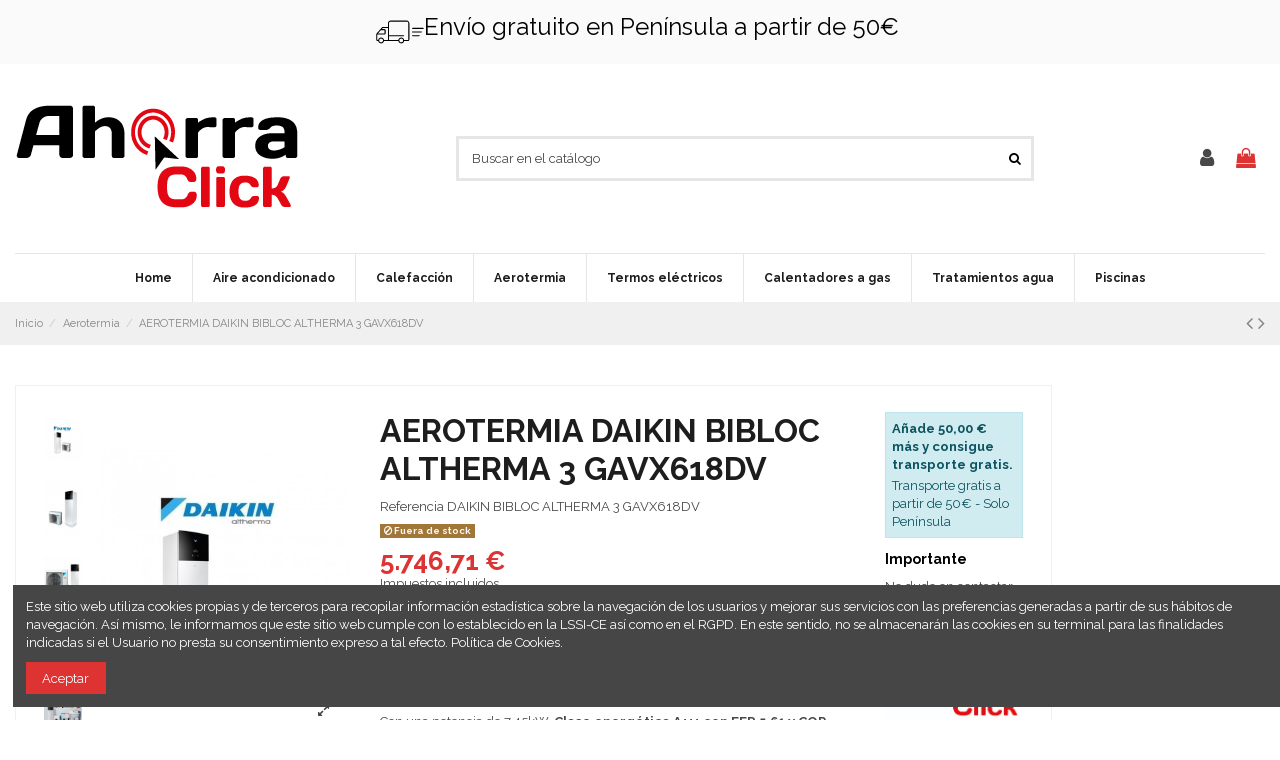

--- FILE ---
content_type: text/html; charset=utf-8
request_url: https://www.ahorraclick.com/aerotermia/1797-aerotermia-daikin-bibloc-altherma-3-gavx618dv.html
body_size: 25391
content:
<!doctype html>
<html lang="es">

<head>
    
        
  <meta charset="utf-8">


  <meta http-equiv="x-ua-compatible" content="ie=edge">



  


  
  



  <title>Comprar AEROTERMIA DAIKIN BIBLOC ALTHERMA 3 GAVX618DV | Ahorra Click</title>
  
    
  
  
    
  
  <meta name="description" content="AEROTERMIA DAIKIN BIBLOC ALTHERMA 3 GAVX618DV, Bomba de calor de aerotermia Daikin Altherma 3 GAVX618DV BIBLOC con refrigerante R32. Equipo ofrecido con unid...">
  <meta name="keywords" content="">
    
      <link rel="canonical" href="https://www.ahorraclick.com/aerotermia/1797-aerotermia-daikin-bibloc-altherma-3-gavx618dv.html">
    

  
      

  
    <script type="application/ld+json">
  {
    "@context": "https://schema.org",
    "@id": "#store-organization",
    "@type": "Organization",
    "name" : "AHORRACLICK",
    "url" : "https://www.ahorraclick.com/",
  
      "logo": {
        "@type": "ImageObject",
        "url":"https://www.ahorraclick.com/img/ahorraclick-logo-1601646784.jpg"
      }
      }
</script>

<script type="application/ld+json">
  {
    "@context": "https://schema.org",
    "@type": "WebPage",
    "isPartOf": {
      "@type": "WebSite",
      "url":  "https://www.ahorraclick.com/",
      "name": "AHORRACLICK"
    },
    "name": "Comprar AEROTERMIA DAIKIN BIBLOC ALTHERMA 3 GAVX618DV | Ahorra Click",
    "url":  "https://www.ahorraclick.com/aerotermia/1797-aerotermia-daikin-bibloc-altherma-3-gavx618dv.html"
  }
</script>


  <script type="application/ld+json">
    {
      "@context": "https://schema.org",
      "@type": "BreadcrumbList",
      "itemListElement": [
                  {
            "@type": "ListItem",
            "position": 1,
            "name": "Inicio",
            "item": "https://www.ahorraclick.com/"
          },              {
            "@type": "ListItem",
            "position": 2,
            "name": "Aerotermia",
            "item": "https://www.ahorraclick.com/126-aerotermia"
          },              {
            "@type": "ListItem",
            "position": 3,
            "name": "AEROTERMIA DAIKIN BIBLOC ALTHERMA 3 GAVX618DV",
            "item": "https://www.ahorraclick.com/aerotermia/1797-aerotermia-daikin-bibloc-altherma-3-gavx618dv.html"
          }          ]
    }
  </script>


  

  
        <script type="application/ld+json">
  {
    "@context": "https://schema.org/",
    "@type": "Product",
    "@id": "#product-snippet-id",
    "name": "AEROTERMIA DAIKIN BIBLOC ALTHERMA 3 GAVX618DV",
    "description": "AEROTERMIA DAIKIN BIBLOC ALTHERMA 3 GAVX618DV, Bomba de calor de aerotermia Daikin Altherma 3 GAVX618DV BIBLOC con refrigerante R32. Equipo ofrecido con unid...",
    "category": "Aerotermia",
    "image" :"https://www.ahorraclick.com/2229-home_default/aerotermia-daikin-bibloc-altherma-3-gavx618dv.jpg",    "sku": "DAIKIN BIBLOC ALTHERMA 3 GAVX618DV",
    "mpn": "DAIKIN BIBLOC ALTHERMA 3 GAVX618DV"
        ,
    "brand": {
      "@type": "Brand",
      "name": "AHORRACLICK"
    }
            ,
    "weight": {
        "@context": "https://schema.org",
        "@type": "QuantitativeValue",
        "value": "200.000000",
        "unitCode": "kg"
    }
        ,
    "offers": {
      "@type": "Offer",
      "priceCurrency": "EUR",
      "name": "AEROTERMIA DAIKIN BIBLOC ALTHERMA 3 GAVX618DV",
      "price": "5746.71",
      "url": "https://www.ahorraclick.com/aerotermia/1797-aerotermia-daikin-bibloc-altherma-3-gavx618dv.html",
      "priceValidUntil": "2026-02-03",
              "image": ["https://www.ahorraclick.com/2229-thickbox_default/aerotermia-daikin-bibloc-altherma-3-gavx618dv.jpg","https://www.ahorraclick.com/2230-thickbox_default/aerotermia-daikin-bibloc-altherma-3-gavx618dv.jpg","https://www.ahorraclick.com/2231-thickbox_default/aerotermia-daikin-bibloc-altherma-3-gavx618dv.jpg","https://www.ahorraclick.com/2232-thickbox_default/aerotermia-daikin-bibloc-altherma-3-gavx618dv.jpg","https://www.ahorraclick.com/2233-thickbox_default/aerotermia-daikin-bibloc-altherma-3-gavx618dv.jpg","https://www.ahorraclick.com/2234-thickbox_default/aerotermia-daikin-bibloc-altherma-3-gavx618dv.jpg","https://www.ahorraclick.com/2235-thickbox_default/aerotermia-daikin-bibloc-altherma-3-gavx618dv.jpg","https://www.ahorraclick.com/2236-thickbox_default/aerotermia-daikin-bibloc-altherma-3-gavx618dv.jpg","https://www.ahorraclick.com/2237-thickbox_default/aerotermia-daikin-bibloc-altherma-3-gavx618dv.jpg","https://www.ahorraclick.com/2238-thickbox_default/aerotermia-daikin-bibloc-altherma-3-gavx618dv.jpg"],
            "sku": "DAIKIN BIBLOC ALTHERMA 3 GAVX618DV",
      "mpn": "DAIKIN BIBLOC ALTHERMA 3 GAVX618DV",
                    "availability": "https://schema.org/OutOfStock",
      "seller": {
        "@type": "Organization",
        "name": "AHORRACLICK"
      }
    }
      }
</script>


  
    
  



    <meta property="og:type" content="product">
    <meta property="og:url" content="https://www.ahorraclick.com/aerotermia/1797-aerotermia-daikin-bibloc-altherma-3-gavx618dv.html">
    <meta property="og:title" content="Comprar AEROTERMIA DAIKIN BIBLOC ALTHERMA 3 GAVX618DV | Ahorra Click">
    <meta property="og:site_name" content="AHORRACLICK">
    <meta property="og:description" content="AEROTERMIA DAIKIN BIBLOC ALTHERMA 3 GAVX618DV, Bomba de calor de aerotermia Daikin Altherma 3 GAVX618DV BIBLOC con refrigerante R32. Equipo ofrecido con unid...">
            <meta property="og:image" content="https://www.ahorraclick.com/2229-thickbox_default/aerotermia-daikin-bibloc-altherma-3-gavx618dv.jpg">
        <meta property="og:image:width" content="1100">
        <meta property="og:image:height" content="1422">
    




      <meta name="viewport" content="width=device-width, initial-scale=1">
  




  <link rel="icon" type="image/vnd.microsoft.icon" href="https://www.ahorraclick.com/img/favicon.ico?1609657491">
  <link rel="shortcut icon" type="image/x-icon" href="https://www.ahorraclick.com/img/favicon.ico?1609657491">
    




    <link rel="stylesheet" href="https://www.ahorraclick.com/themes/warehouse/assets/cache/theme-737389252.css" type="text/css" media="all">




<link rel="preload" as="font"
      href="/themes/warehouse/assets/css/font-awesome/fonts/fontawesome-webfont.woff?v=4.7.0"
      type="font/woff" crossorigin="anonymous">
<link rel="preload" as="font"
      href="/themes/warehouse/assets/css/font-awesome/fonts/fontawesome-webfont.woff2?v=4.7.0"
      type="font/woff2" crossorigin="anonymous">


<link  rel="preload stylesheet"  as="style" href="/themes/warehouse/assets/css/font-awesome/css/font-awesome-preload.css"
       type="text/css" crossorigin="anonymous">





  

  <script>
        var elementorFrontendConfig = {"isEditMode":"","stretchedSectionContainer":"","instagramToken":"","is_rtl":false,"ajax_csfr_token_url":"https:\/\/www.ahorraclick.com\/module\/iqitelementor\/Actions?process=handleCsfrToken&ajax=1"};
        var iqitTheme = {"rm_sticky":"0","rm_breakpoint":0,"op_preloader":"0","cart_style":"floating","cart_confirmation":"open","h_layout":"2","f_fixed":"","f_layout":"2","h_absolute":"0","h_sticky":"header","hw_width":"inherit","mm_content":"accordion","hm_submenu_width":"default","h_search_type":"full","pl_lazyload":true,"pl_infinity":false,"pl_rollover":true,"pl_crsl_autoplay":false,"pl_slider_ld":3,"pl_slider_d":2,"pl_slider_t":1,"pl_slider_p":1,"pp_thumbs":"leftd","pp_zoom":"modalzoom","pp_image_layout":"carousel","pp_tabs":"tabh","pl_grid_qty":true};
        var iqitcompare = {"nbProducts":0};
        var iqitcountdown_days = "d.";
        var iqitextendedproduct = {"speed":"70","hook":"modal"};
        var iqitfdc_from = 50;
        var iqitmegamenu = {"sticky":"false","containerSelector":"#wrapper > .container"};
        var iqitreviews = [];
        var prestashop = {"cart":{"products":[],"totals":{"total":{"type":"total","label":"Total","amount":0,"value":"0,00\u00a0\u20ac"},"total_including_tax":{"type":"total","label":"Total (impuestos incl.)","amount":0,"value":"0,00\u00a0\u20ac"},"total_excluding_tax":{"type":"total","label":"Total (impuestos excl.)","amount":0,"value":"0,00\u00a0\u20ac"}},"subtotals":{"products":{"type":"products","label":"Subtotal","amount":0,"value":"0,00\u00a0\u20ac"},"discounts":null,"shipping":{"type":"shipping","label":"Transporte","amount":0,"value":""},"tax":null},"products_count":0,"summary_string":"0 art\u00edculos","vouchers":{"allowed":1,"added":[]},"discounts":[],"minimalPurchase":0,"minimalPurchaseRequired":""},"currency":{"id":1,"name":"Euro","iso_code":"EUR","iso_code_num":"978","sign":"\u20ac"},"customer":{"lastname":null,"firstname":null,"email":null,"birthday":null,"newsletter":null,"newsletter_date_add":null,"optin":null,"website":null,"company":null,"siret":null,"ape":null,"is_logged":false,"gender":{"type":null,"name":null},"addresses":[]},"language":{"name":"Espa\u00f1ol (Spanish)","iso_code":"es","locale":"es-ES","language_code":"es","is_rtl":"0","date_format_lite":"d\/m\/Y","date_format_full":"d\/m\/Y H:i:s","id":1},"page":{"title":"","canonical":"https:\/\/www.ahorraclick.com\/aerotermia\/1797-aerotermia-daikin-bibloc-altherma-3-gavx618dv.html","meta":{"title":"Comprar AEROTERMIA DAIKIN BIBLOC ALTHERMA 3 GAVX618DV | Ahorra Click","description":"AEROTERMIA DAIKIN BIBLOC ALTHERMA 3 GAVX618DV, Bomba de calor de aerotermia Daikin Altherma 3 GAVX618DV BIBLOC con refrigerante R32. Equipo ofrecido con unid...","keywords":"","robots":"index"},"page_name":"product","body_classes":{"lang-es":true,"lang-rtl":false,"country-ES":true,"currency-EUR":true,"layout-right-column":true,"page-product":true,"tax-display-enabled":true,"product-id-1797":true,"product-AEROTERMIA DAIKIN BIBLOC ALTHERMA 3 GAVX618DV":true,"product-id-category-126":true,"product-id-manufacturer-0":true,"product-id-supplier-0":true,"product-available-for-order":true},"admin_notifications":[]},"shop":{"name":"AHORRACLICK","logo":"https:\/\/www.ahorraclick.com\/img\/ahorraclick-logo-1601646784.jpg","stores_icon":"https:\/\/www.ahorraclick.com\/img\/logo_stores.png","favicon":"https:\/\/www.ahorraclick.com\/img\/favicon.ico"},"urls":{"base_url":"https:\/\/www.ahorraclick.com\/","current_url":"https:\/\/www.ahorraclick.com\/aerotermia\/1797-aerotermia-daikin-bibloc-altherma-3-gavx618dv.html","shop_domain_url":"https:\/\/www.ahorraclick.com","img_ps_url":"https:\/\/www.ahorraclick.com\/img\/","img_cat_url":"https:\/\/www.ahorraclick.com\/img\/c\/","img_lang_url":"https:\/\/www.ahorraclick.com\/img\/l\/","img_prod_url":"https:\/\/www.ahorraclick.com\/img\/p\/","img_manu_url":"https:\/\/www.ahorraclick.com\/img\/m\/","img_sup_url":"https:\/\/www.ahorraclick.com\/img\/su\/","img_ship_url":"https:\/\/www.ahorraclick.com\/img\/s\/","img_store_url":"https:\/\/www.ahorraclick.com\/img\/st\/","img_col_url":"https:\/\/www.ahorraclick.com\/img\/co\/","img_url":"https:\/\/www.ahorraclick.com\/themes\/warehouse\/assets\/img\/","css_url":"https:\/\/www.ahorraclick.com\/themes\/warehouse\/assets\/css\/","js_url":"https:\/\/www.ahorraclick.com\/themes\/warehouse\/assets\/js\/","pic_url":"https:\/\/www.ahorraclick.com\/upload\/","pages":{"address":"https:\/\/www.ahorraclick.com\/direccion","addresses":"https:\/\/www.ahorraclick.com\/direcciones","authentication":"https:\/\/www.ahorraclick.com\/iniciar-sesion","cart":"https:\/\/www.ahorraclick.com\/carrito","category":"https:\/\/www.ahorraclick.com\/index.php?controller=category","cms":"https:\/\/www.ahorraclick.com\/index.php?controller=cms","contact":"https:\/\/www.ahorraclick.com\/contactenos","discount":"https:\/\/www.ahorraclick.com\/descuento","guest_tracking":"https:\/\/www.ahorraclick.com\/seguimiento-pedido-invitado","history":"https:\/\/www.ahorraclick.com\/historial-compra","identity":"https:\/\/www.ahorraclick.com\/datos-personales","index":"https:\/\/www.ahorraclick.com\/","my_account":"https:\/\/www.ahorraclick.com\/mi-cuenta","order_confirmation":"https:\/\/www.ahorraclick.com\/confirmacion-pedido","order_detail":"https:\/\/www.ahorraclick.com\/index.php?controller=order-detail","order_follow":"https:\/\/www.ahorraclick.com\/seguimiento-pedido","order":"https:\/\/www.ahorraclick.com\/pedido","order_return":"https:\/\/www.ahorraclick.com\/index.php?controller=order-return","order_slip":"https:\/\/www.ahorraclick.com\/facturas-abono","pagenotfound":"https:\/\/www.ahorraclick.com\/pagina-no-encontrada","password":"https:\/\/www.ahorraclick.com\/recuperar-contrase\u00f1a","pdf_invoice":"https:\/\/www.ahorraclick.com\/index.php?controller=pdf-invoice","pdf_order_return":"https:\/\/www.ahorraclick.com\/index.php?controller=pdf-order-return","pdf_order_slip":"https:\/\/www.ahorraclick.com\/index.php?controller=pdf-order-slip","prices_drop":"https:\/\/www.ahorraclick.com\/productos-rebajados","product":"https:\/\/www.ahorraclick.com\/index.php?controller=product","search":"https:\/\/www.ahorraclick.com\/busqueda","sitemap":"https:\/\/www.ahorraclick.com\/mapa del sitio","stores":"https:\/\/www.ahorraclick.com\/tiendas","supplier":"https:\/\/www.ahorraclick.com\/proveedor","register":"https:\/\/www.ahorraclick.com\/iniciar-sesion?create_account=1","order_login":"https:\/\/www.ahorraclick.com\/pedido?login=1"},"alternative_langs":[],"theme_assets":"\/themes\/warehouse\/assets\/","actions":{"logout":"https:\/\/www.ahorraclick.com\/?mylogout="},"no_picture_image":{"bySize":{"small_default":{"url":"https:\/\/www.ahorraclick.com\/img\/p\/es-default-small_default.jpg","width":98,"height":127},"cart_default":{"url":"https:\/\/www.ahorraclick.com\/img\/p\/es-default-cart_default.jpg","width":125,"height":162},"home_default":{"url":"https:\/\/www.ahorraclick.com\/img\/p\/es-default-home_default.jpg","width":236,"height":305},"large_default":{"url":"https:\/\/www.ahorraclick.com\/img\/p\/es-default-large_default.jpg","width":381,"height":492},"medium_default":{"url":"https:\/\/www.ahorraclick.com\/img\/p\/es-default-medium_default.jpg","width":452,"height":584},"thickbox_default":{"url":"https:\/\/www.ahorraclick.com\/img\/p\/es-default-thickbox_default.jpg","width":1100,"height":1422}},"small":{"url":"https:\/\/www.ahorraclick.com\/img\/p\/es-default-small_default.jpg","width":98,"height":127},"medium":{"url":"https:\/\/www.ahorraclick.com\/img\/p\/es-default-large_default.jpg","width":381,"height":492},"large":{"url":"https:\/\/www.ahorraclick.com\/img\/p\/es-default-thickbox_default.jpg","width":1100,"height":1422},"legend":""}},"configuration":{"display_taxes_label":true,"display_prices_tax_incl":true,"is_catalog":false,"show_prices":true,"opt_in":{"partner":true},"quantity_discount":{"type":"discount","label":"Descuento unitario"},"voucher_enabled":1,"return_enabled":0},"field_required":[],"breadcrumb":{"links":[{"title":"Inicio","url":"https:\/\/www.ahorraclick.com\/"},{"title":"Aerotermia","url":"https:\/\/www.ahorraclick.com\/126-aerotermia"},{"title":"AEROTERMIA DAIKIN BIBLOC ALTHERMA 3 GAVX618DV","url":"https:\/\/www.ahorraclick.com\/aerotermia\/1797-aerotermia-daikin-bibloc-altherma-3-gavx618dv.html"}],"count":3},"link":{"protocol_link":"https:\/\/","protocol_content":"https:\/\/"},"time":1768822692,"static_token":"601f726f2f844a9a9a9546dd37df620b","token":"09baf4192ea990fc77bb88bc79d1a870","debug":false};
        var psemailsubscription_subscription = "https:\/\/www.ahorraclick.com\/module\/ps_emailsubscription\/subscription";
      </script>



  


    
            <meta property="product:pretax_price:amount" content="4749.347107">
        <meta property="product:pretax_price:currency" content="EUR">
        <meta property="product:price:amount" content="5746.71">
        <meta property="product:price:currency" content="EUR">
                <meta property="product:weight:value" content="200.000000">
        <meta property="product:weight:units" content="kg">
    
    

     
<!-- Google tag (gtag.js) -->
<script async src="https://www.googletagmanager.com/gtag/js?id=G-MR1N4JD1C4"></script>
<script>
  window.dataLayer = window.dataLayer || [];
  function gtag(){dataLayer.push(arguments);}
  gtag('js', new Date());

  gtag('config', 'G-MR1N4JD1C4');
</script>
 </head>

    <body id="product" class="lang-es country-es currency-eur layout-right-column page-product tax-display-enabled product-id-1797 product-aerotermia-daikin-bibloc-altherma-3-gavx618dv product-id-category-126 product-id-manufacturer-0 product-id-supplier-0 product-available-for-order body-desktop-header-style-w-2       customer-not-logged">


    




    


<main id="main-page-content"  >
    
            

    <header id="header" class="desktop-header-style-w-2">
        
            
  <div class="header-banner">
    
  </div>




            <nav class="header-nav">
        <div class="container">
    
        <div class="row justify-content-between">
            <div class="col col-auto col-md left-nav">
                                
            </div>
            <div class="col col-auto center-nav text-center">
                
      
    <div id="iqithtmlandbanners-block-2"  class="d-inline-block">
        <div class="rte-content d-inline-block">
            <p><img src="https://www.ahorraclick.com/img/cms/truck-2007_1.png" alt="" style="margin-left:auto;margin-right:auto;" width="48" height="48" /><span style="color:#000000;font-size:24px;">Envío gratuito en Península a partir de 50€</span><span style="color:#000000;font-size:24px;"></span><span style="color:#000000;font-size:24px;"> </span><span style="color:#000000;font-size:24px;"></span></p>
        </div>
    </div>


  

             </div>
            <div class="col col-auto col-md right-nav text-right">
                
             </div>
        </div>

                        </div>
            </nav>
        



<div id="desktop-header" class="desktop-header-style-2">
    
            
<div class="header-top">
    <div id="desktop-header-container" class="container">
        <div class="row align-items-center">
                            <div class="col col-auto col-header-left">
                    <div id="desktop_logo">
                        
  <a href="https://www.ahorraclick.com/">
    <img class="logo img-fluid"
         src="https://www.ahorraclick.com/img/ahorraclick-logo-1601646784.jpg"
                  alt="AHORRACLICK"
         width="287"
         height="129"
    >
  </a>

                    </div>
                    
                </div>
                <div class="col col-header-center">
                                        <!-- Block search module TOP -->

<!-- Block search module TOP -->
<div id="search_widget" class="search-widget" data-search-controller-url="https://www.ahorraclick.com/module/iqitsearch/searchiqit">
    <form method="get" action="https://www.ahorraclick.com/module/iqitsearch/searchiqit">
        <div class="input-group">
            <input type="text" name="s" value="" data-all-text="Mostrar todos los resultados"
                   data-blog-text="Blog post"
                   data-product-text="Producto"
                   data-brands-text="Marca"
                   autocomplete="off" autocorrect="off" autocapitalize="off" spellcheck="false"
                   placeholder="Buscar en el catálogo" class="form-control form-search-control" />
            <button type="submit" class="search-btn">
                <i class="fa fa-search"></i>
            </button>
        </div>
    </form>
</div>
<!-- /Block search module TOP -->

<!-- /Block search module TOP -->


                    
                </div>
                        <div class="col col-auto col-header-right">
                <div class="row no-gutters justify-content-end">

                    
                                            <div id="header-user-btn" class="col col-auto header-btn-w header-user-btn-w">
            <a href="https://www.ahorraclick.com/mi-cuenta"
           title="Acceda a su cuenta de cliente"
           rel="nofollow" class="header-btn header-user-btn">
            <i class="fa fa-user fa-fw icon" aria-hidden="true"></i>
            <span class="title">Iniciar sesión</span>
        </a>
    </div>









                                        

                    

                                            
                                                    <div id="ps-shoppingcart-wrapper" class="col col-auto">
    <div id="ps-shoppingcart"
         class="header-btn-w header-cart-btn-w ps-shoppingcart dropdown">
         <div id="blockcart" class="blockcart cart-preview"
         data-refresh-url="//www.ahorraclick.com/module/ps_shoppingcart/ajax">
        <a id="cart-toogle" class="cart-toogle header-btn header-cart-btn" data-toggle="dropdown" data-display="static">
            <i class="fa fa-shopping-bag fa-fw icon" aria-hidden="true"><span class="cart-products-count-btn  d-none">0</span></i>
            <span class="info-wrapper">
            <span class="title">Carrito</span>
            <span class="cart-toggle-details">
            <span class="text-faded cart-separator"> / </span>
                            Empty
                        </span>
            </span>
        </a>
        <div id="_desktop_blockcart-content" class="dropdown-menu-custom dropdown-menu">
    <div id="blockcart-content" class="blockcart-content" >
        <div class="cart-title">
            <span class="modal-title">Your cart</span>
            <button type="button" id="js-cart-close" class="close">
                <span>×</span>
            </button>
            <hr>
        </div>
                    <span class="no-items">No hay más artículos en su carrito</span>
            </div>
</div> </div>




    </div>
</div>
                                                
                                    </div>
                
            </div>
            <div class="col-12">
                <div class="row">
                    
                </div>
            </div>
        </div>
    </div>
</div>
<div class="container iqit-megamenu-container"><div id="iqitmegamenu-wrapper" class="iqitmegamenu-wrapper iqitmegamenu-all">
	<div class="container container-iqitmegamenu">
		<div id="iqitmegamenu-horizontal" class="iqitmegamenu  clearfix" role="navigation">

						
			<nav id="cbp-hrmenu" class="cbp-hrmenu cbp-horizontal cbp-hrsub-narrow">
				<ul>
											<li id="cbp-hrmenu-tab-15"
							class="cbp-hrmenu-tab cbp-hrmenu-tab-15 ">
							<a href="https://www.ahorraclick.com/" class="nav-link" 
										>
										

										<span class="cbp-tab-title">
											Home</span>
																			</a>
																</li>
												<li id="cbp-hrmenu-tab-7"
							class="cbp-hrmenu-tab cbp-hrmenu-tab-7  cbp-has-submeu">
							<a href="https://www.ahorraclick.com/10-aires-acondicionados" class="nav-link" 
										>
										

										<span class="cbp-tab-title">
											Aire acondicionado											<i class="fa fa-angle-down cbp-submenu-aindicator"></i></span>
																			</a>
																			<div class="cbp-hrsub col-4">
											<div class="cbp-hrsub-inner">
												<div class="container iqitmegamenu-submenu-container">
													
																																													




<div class="row menu_row menu-element  first_rows menu-element-id-1">
                

                                                




    <div class="col-6 cbp-menu-column cbp-menu-element menu-element-id-2 ">
        <div class="cbp-menu-column-inner">
                        
                
                
                    
                                                    <div class="row cbp-categories-row">
                                                                                                            <div class="col-6">
                                            <div class="cbp-category-link-w"><a href="https://www.ahorraclick.com/119-marcas-aire-acondicionado"
                                                                                class="cbp-column-title nav-link cbp-category-title">Marcas Aire Acondicionado</a>
                                                                                                                                                    
    <ul class="cbp-links cbp-category-tree"><li  class="cbp-hrsub-haslevel2" ><div class="cbp-category-link-w"><a href="https://www.ahorraclick.com/48-toyotomi">Toyotomi</a>
    <ul class="cbp-hrsub-level2"><li ><div class="cbp-category-link-w"><a href="https://www.ahorraclick.com/53-serie-izuru">Serie Izuru</a></div></li><li ><div class="cbp-category-link-w"><a href="https://www.ahorraclick.com/54-serie-tad">Serie TAD</a></div></li><li ><div class="cbp-category-link-w"><a href="https://www.ahorraclick.com/55-serie-consola">Serie Consola</a></div></li><li ><div class="cbp-category-link-w"><a href="https://www.ahorraclick.com/56-serie-suelo-techo">Serie Suelo Techo</a></div></li><li ><div class="cbp-category-link-w"><a href="https://www.ahorraclick.com/57-serie-conductos">Serie Conductos</a></div></li><li ><div class="cbp-category-link-w"><a href="https://www.ahorraclick.com/58-serie-cassette">Serie Cassette</a></div></li><li ><div class="cbp-category-link-w"><a href="https://www.ahorraclick.com/235-serie-umi-eco">Serie UMI eco</a></div></li><li ><div class="cbp-category-link-w"><a href="https://www.ahorraclick.com/236-serie-sedai">Serie Sedai</a></div></li></ul>
</div></li><li  class="cbp-hrsub-haslevel2" ><div class="cbp-category-link-w"><a href="https://www.ahorraclick.com/17-baxi">Baxi</a>
    <ul class="cbp-hrsub-level2"><li ><div class="cbp-category-link-w"><a href="https://www.ahorraclick.com/46-serie-anori">Serie Anori</a></div></li><li ><div class="cbp-category-link-w"><a href="https://www.ahorraclick.com/47-serie-quilak">Serie Quilak</a></div></li></ul>
</div></li><li  class="cbp-hrsub-haslevel2" ><div class="cbp-category-link-w"><a href="https://www.ahorraclick.com/50-eas-electric">Eas Electric</a>
    <ul class="cbp-hrsub-level2"><li ><div class="cbp-category-link-w"><a href="https://www.ahorraclick.com/59-e-advanced">E-ADVANCED</a></div></li><li ><div class="cbp-category-link-w"><a href="https://www.ahorraclick.com/60-eas-etp">EAS ETP</a></div></li></ul>
</div></li><li  class="cbp-hrsub-haslevel2" ><div class="cbp-category-link-w"><a href="https://www.ahorraclick.com/61-daitsu">Daitsu</a>
    <ul class="cbp-hrsub-level2"><li ><div class="cbp-category-link-w"><a href="https://www.ahorraclick.com/62-portable">Portable</a></div></li><li ><div class="cbp-category-link-w"><a href="https://www.ahorraclick.com/63-portable-premium">Portable Premium</a></div></li><li ><div class="cbp-category-link-w"><a href="https://www.ahorraclick.com/64-serie-aura">Serie Aura Aire acondicionado</a></div></li><li ><div class="cbp-category-link-w"><a href="https://www.ahorraclick.com/65-serie-db">Serie DB</a></div></li></ul>
</div></li><li  class="cbp-hrsub-haslevel2" ><div class="cbp-category-link-w"><a href="https://www.ahorraclick.com/14-htw">HTW</a>
    <ul class="cbp-hrsub-level2"><li ><div class="cbp-category-link-w"><a href="https://www.ahorraclick.com/66-serie-ix39b">Serie IX39B</a></div></li><li ><div class="cbp-category-link-w"><a href="https://www.ahorraclick.com/67-htw-portatil">HTW Portátil</a></div></li></ul>
</div></li><li  class="cbp-hrsub-haslevel2" ><div class="cbp-category-link-w"><a href="https://www.ahorraclick.com/68-hiyasu">Hiyasu</a>
    <ul class="cbp-hrsub-level2"><li ><div class="cbp-category-link-w"><a href="https://www.ahorraclick.com/69-serie-hb">Serie HB</a></div></li></ul>
</div></li><li  class="cbp-hrsub-haslevel2" ><div class="cbp-category-link-w"><a href="https://www.ahorraclick.com/18-saunier-duval">Saunier Duval</a>
    <ul class="cbp-hrsub-level2"><li ><div class="cbp-category-link-w"><a href="https://www.ahorraclick.com/70-serie-19">Serie 19</a></div></li></ul>
</div></li><li  class="cbp-hrsub-haslevel2" ><div class="cbp-category-link-w"><a href="https://www.ahorraclick.com/11-fujitsu">Fujitsu</a>
    <ul class="cbp-hrsub-level2"><li  class="cbp-hrsub-haslevel3" ><div class="cbp-category-link-w"><a href="https://www.ahorraclick.com/34-serie-pared-inverter">Serie Pared Inverter</a>
    <ul class="cbp-hrsub-level2 cbp-hrsub-level3"><li ><div class="cbp-category-link-w"><a href="https://www.ahorraclick.com/33-serie-kg">Serie KG</a></div></li><li ><div class="cbp-category-link-w"><a href="https://www.ahorraclick.com/35-serie-km">Serie KM</a></div></li><li ><div class="cbp-category-link-w"><a href="https://www.ahorraclick.com/37-serie-kp">Serie KP</a></div></li><li ><div class="cbp-category-link-w"><a href="https://www.ahorraclick.com/38-serie-kl">Serie KL</a></div></li><li ><div class="cbp-category-link-w"><a href="https://www.ahorraclick.com/71-serie-kx">Serie KX</a></div></li></ul>
</div></li></ul>
</div></li><li  class="cbp-hrsub-haslevel2" ><div class="cbp-category-link-w"><a href="https://www.ahorraclick.com/15-mitsubishi-electric">Mitsubishi Electric</a>
    <ul class="cbp-hrsub-level2"><li ><div class="cbp-category-link-w"><a href="https://www.ahorraclick.com/72-serie-ap">Serie AP</a></div></li><li ><div class="cbp-category-link-w"><a href="https://www.ahorraclick.com/73-serie-bt">Serie BT</a></div></li><li ><div class="cbp-category-link-w"><a href="https://www.ahorraclick.com/74-serie-ef">Serie EF</a></div></li><li ><div class="cbp-category-link-w"><a href="https://www.ahorraclick.com/75-serie-hr">Aire Acondicionado Mitsubishi Serie HR</a></div></li><li ><div class="cbp-category-link-w"><a href="https://www.ahorraclick.com/76-serie-ln">Serie LN</a></div></li><li ><div class="cbp-category-link-w"><a href="https://www.ahorraclick.com/246-serie-ay">Serie AY</a></div></li></ul>
</div></li><li  class="cbp-hrsub-haslevel2" ><div class="cbp-category-link-w"><a href="https://www.ahorraclick.com/31-daikin">Daikin</a>
    <ul class="cbp-hrsub-level2"><li ><div class="cbp-category-link-w"><a href="https://www.ahorraclick.com/77-serie-comfora">Serie COMFORA</a></div></li><li ><div class="cbp-category-link-w"><a href="https://www.ahorraclick.com/78-serie-perfera">Serie PERFERA</a></div></li><li ><div class="cbp-category-link-w"><a href="https://www.ahorraclick.com/79-serie-sensira">Serie SENSIRA</a></div></li><li ><div class="cbp-category-link-w"><a href="https://www.ahorraclick.com/80-serie-stylish">Serie STYLISH</a></div></li><li ><div class="cbp-category-link-w"><a href="https://www.ahorraclick.com/81-serie-ururu-sarara">Serie URURU SARARA</a></div></li></ul>
</div></li><li  class="cbp-hrsub-haslevel2" ><div class="cbp-category-link-w"><a href="https://www.ahorraclick.com/20-mundoclima">Mundoclima</a>
    <ul class="cbp-hrsub-level2"><li  class="cbp-hrsub-haslevel3" ><div class="cbp-category-link-w"><a href="https://www.ahorraclick.com/82-split-pared-mundoclima">Split Pared Mundoclima</a>
    <ul class="cbp-hrsub-level2 cbp-hrsub-level3"><li ><div class="cbp-category-link-w"><a href="https://www.ahorraclick.com/84-serie-mupr-h7">Serie MUPR-H7</a></div></li><li ><div class="cbp-category-link-w"><a href="https://www.ahorraclick.com/85-serie-mupr-h8a">Serie MUPR-H8A</a></div></li><li ><div class="cbp-category-link-w"><a href="https://www.ahorraclick.com/86-serie-mupr-h9a">Serie MUPR-H9A</a></div></li></ul>
</div></li><li  class="cbp-hrsub-haslevel3" ><div class="cbp-category-link-w"><a href="https://www.ahorraclick.com/83-portatil">Portátil</a>
    <ul class="cbp-hrsub-level2 cbp-hrsub-level3"><li ><div class="cbp-category-link-w"><a href="https://www.ahorraclick.com/87-portatil-mupo-c9">Portatil MUPO C9</a></div></li><li ><div class="cbp-category-link-w"><a href="https://www.ahorraclick.com/88-portatil-mupo-h8">Portátil MUPO H8</a></div></li><li ><div class="cbp-category-link-w"><a href="https://www.ahorraclick.com/89-portatil-mupo-h9">Portátil MUPO H9</a></div></li></ul>
</div></li></ul>
</div></li><li  class="cbp-hrsub-haslevel2" ><div class="cbp-category-link-w"><a href="https://www.ahorraclick.com/19-kosner">Aire Acondicionado Kosner</a>
    <ul class="cbp-hrsub-level2"><li  class="cbp-hrsub-haslevel3" ><div class="cbp-category-link-w"><a href="https://www.ahorraclick.com/90-split-pared-kosner">Split Pared Kosner</a>
    <ul class="cbp-hrsub-level2 cbp-hrsub-level3"><li ><div class="cbp-category-link-w"><a href="https://www.ahorraclick.com/92-serie-f-r-32">Serie F R-32</a></div></li></ul>
</div></li><li  class="cbp-hrsub-haslevel3" ><div class="cbp-category-link-w"><a href="https://www.ahorraclick.com/91-aire-acondicionado-portatil-kosner">Aire Acondicionado Portátil Kosner</a>
    <ul class="cbp-hrsub-level2 cbp-hrsub-level3"><li ><div class="cbp-category-link-w"><a href="https://www.ahorraclick.com/95-serie-r-32">Serie R-32</a></div></li></ul>
</div></li></ul>
</div></li><li  class="cbp-hrsub-haslevel2" ><div class="cbp-category-link-w"><a href="https://www.ahorraclick.com/16-hisense">Hisense</a>
    <ul class="cbp-hrsub-level2"><li  class="cbp-hrsub-haslevel3" ><div class="cbp-category-link-w"><a href="https://www.ahorraclick.com/96-aire-acondidicionado-portatil-hisense">Aire Acondidicionado Portátil Hisense</a>
    <ul class="cbp-hrsub-level2 cbp-hrsub-level3"><li ><div class="cbp-category-link-w"><a href="https://www.ahorraclick.com/97-serie-apc">Serie APC</a></div></li></ul>
</div></li></ul>
</div></li></ul>

                                                                                            </div>
                                        </div>
                                                                                                </div>
                                            
                
            

            
            </div>    </div>
                                    




    <div class="col-6 cbp-menu-column cbp-menu-element menu-element-id-3 ">
        <div class="cbp-menu-column-inner">
                        
                
                
                    
                                                    <div class="row cbp-categories-row">
                                                                                                            <div class="col-12">
                                            <div class="cbp-category-link-w"><a href="https://www.ahorraclick.com/98-accesorios-aire-acondicionado"
                                                                                class="cbp-column-title nav-link cbp-category-title">Accesorios Aire Acondicionado</a>
                                                                                                                                                    
    <ul class="cbp-links cbp-category-tree"><li  class="cbp-hrsub-haslevel2" ><div class="cbp-category-link-w"><a href="https://www.ahorraclick.com/99-bombas-de-condensados-para-aire-acondicionado">Bombas de condensados para Aire Acondicionado</a>
    <ul class="cbp-hrsub-level2"><li ><div class="cbp-category-link-w"><a href="https://www.ahorraclick.com/100-bombas-aspen">Bombas Aspen</a></div></li></ul>
</div></li><li  class="cbp-hrsub-haslevel2" ><div class="cbp-category-link-w"><a href="https://www.ahorraclick.com/106-soportes-para-aire-acondicionado">Soportes para Aire Acondicionado</a>
    <ul class="cbp-hrsub-level2"><li ><div class="cbp-category-link-w"><a href="https://www.ahorraclick.com/107-soporte-inclinado-techo">Soporte Inclinado Techo</a></div></li><li ><div class="cbp-category-link-w"><a href="https://www.ahorraclick.com/109-soporte-silla-suelo">Soporte Silla Suelo</a></div></li><li ><div class="cbp-category-link-w"><a href="https://www.ahorraclick.com/110-soportes-de-escuadra">Soportes de Escuadra</a></div></li></ul>
</div></li><li ><div class="cbp-category-link-w"><a href="https://www.ahorraclick.com/113-tubo-de-drenaje-flexible">Tubo de drenaje flexible</a></div></li><li ><div class="cbp-category-link-w"><a href="https://www.ahorraclick.com/200-controladores-wifi">Controladores Wifi</a></div></li></ul>

                                                                                            </div>
                                        </div>
                                                                                                </div>
                                            
                
            

            
            </div>    </div>
                            
                </div>
																													
																									</div>
											</div>
										</div>
																</li>
												<li id="cbp-hrmenu-tab-5"
							class="cbp-hrmenu-tab cbp-hrmenu-tab-5  cbp-has-submeu">
							<a href="https://www.ahorraclick.com/21-calderas" class="nav-link" 
										>
										

										<span class="cbp-tab-title">
											Calefacción											<i class="fa fa-angle-down cbp-submenu-aindicator"></i></span>
																			</a>
																			<div class="cbp-hrsub col-4">
											<div class="cbp-hrsub-inner">
												<div class="container iqitmegamenu-submenu-container">
													
																																													




<div class="row menu_row menu-element  first_rows menu-element-id-1">
                

                                                




    <div class="col-4 cbp-menu-column cbp-menu-element menu-element-id-2 ">
        <div class="cbp-menu-column-inner">
                        
                
                
                    
                                                    <div class="row cbp-categories-row">
                                                                                                            <div class="col-12">
                                            <div class="cbp-category-link-w"><a href="https://www.ahorraclick.com/122-marcas-de-calderas"
                                                                                class="cbp-column-title nav-link cbp-category-title">Marcas de Calderas</a>
                                                                                                                                                    
    <ul class="cbp-links cbp-category-tree"><li  class="cbp-hrsub-haslevel2" ><div class="cbp-category-link-w"><a href="https://www.ahorraclick.com/145-ariston">ARISTON</a>
    <ul class="cbp-hrsub-level2"><li ><div class="cbp-category-link-w"><a href="https://www.ahorraclick.com/177-serie-clas-one">SERIE CLAS ONE</a></div></li><li ><div class="cbp-category-link-w"><a href="https://www.ahorraclick.com/178-serie-cares-premium">SERIE CARES PREMIUM</a></div></li><li ><div class="cbp-category-link-w"><a href="https://www.ahorraclick.com/179-serie-alteas-one-net">SERIE ALTEAS ONE NET</a></div></li><li ><div class="cbp-category-link-w"><a href="https://www.ahorraclick.com/180-serie-genus-one-net">SERIE GENUS ONE NET</a></div></li><li ><div class="cbp-category-link-w"><a href="https://www.ahorraclick.com/226-serie-clas-one-wifi">SERIE CLAS ONE WIFI</a></div></li><li ><div class="cbp-category-link-w"><a href="https://www.ahorraclick.com/227-serie-alteas-one-net">SERIE ALTEAS ONE + NET</a></div></li><li ><div class="cbp-category-link-w"><a href="https://www.ahorraclick.com/228-serie-genus-one-wifi">SERIE GENUS ONE + WiFi</a></div></li><li ><div class="cbp-category-link-w"><a href="https://www.ahorraclick.com/229-serie-cares-s">SERIE CARES S</a></div></li></ul>
</div></li><li  class="cbp-hrsub-haslevel2" ><div class="cbp-category-link-w"><a href="https://www.ahorraclick.com/146-baxi">BAXI</a>
    <ul class="cbp-hrsub-level2"><li ><div class="cbp-category-link-w"><a href="https://www.ahorraclick.com/155-serie-neodens-plus-eco">SERIE NEODENS PLUS ECO</a></div></li><li ><div class="cbp-category-link-w"><a href="https://www.ahorraclick.com/157-serie-platinum-compact-eco">SERIE PLATINUM COMPACT ECO</a></div></li><li ><div class="cbp-category-link-w"><a href="https://www.ahorraclick.com/224-serie-neodens-lite">SERIE NEODENS LITE</a></div></li><li ><div class="cbp-category-link-w"><a href="https://www.ahorraclick.com/225-serie-platinum-max-iplus">SERIE PLATINUM MAX iPLUS</a></div></li></ul>
</div></li><li  class="cbp-hrsub-haslevel2" ><div class="cbp-category-link-w"><a href="https://www.ahorraclick.com/147-beretta">BERETTA</a>
    <ul class="cbp-hrsub-level2"><li ><div class="cbp-category-link-w"><a href="https://www.ahorraclick.com/160-serie-ciao-green">SERIE CIAO GREEN</a></div></li><li ><div class="cbp-category-link-w"><a href="https://www.ahorraclick.com/161-serie-quadra">SERIE QUADRA</a></div></li></ul>
</div></li><li  class="cbp-hrsub-haslevel2" ><div class="cbp-category-link-w"><a href="https://www.ahorraclick.com/148-cointra">COINTRA</a>
    <ul class="cbp-hrsub-level2"><li ><div class="cbp-category-link-w"><a href="https://www.ahorraclick.com/164-serie-superlative-plus">SERIE SUPERLATIVE PLUS</a></div></li></ul>
</div></li><li  class="cbp-hrsub-haslevel2" ><div class="cbp-category-link-w"><a href="https://www.ahorraclick.com/149-ferroli">FERROLI</a>
    <ul class="cbp-hrsub-level2"><li ><div class="cbp-category-link-w"><a href="https://www.ahorraclick.com/165-serie-bluehelix-pro-rrt-slim">SERIE BLUEHELIX PRO RRT SLIM</a></div></li><li ><div class="cbp-category-link-w"><a href="https://www.ahorraclick.com/230-serie-bluehelix-alpha">SERIE BLUEHELIX ALPHA</a></div></li><li ><div class="cbp-category-link-w"><a href="https://www.ahorraclick.com/233-serie-bluehelix-hitech-rrt">SERIE BLUEHELIX HITECH RRT</a></div></li><li ><div class="cbp-category-link-w"><a href="https://www.ahorraclick.com/234-serie-kalis">SERIE KALIS</a></div></li></ul>
</div></li><li  class="cbp-hrsub-haslevel2" ><div class="cbp-category-link-w"><a href="https://www.ahorraclick.com/150-hermann">HERMANN</a>
    <ul class="cbp-hrsub-level2"><li ><div class="cbp-category-link-w"><a href="https://www.ahorraclick.com/167-serie-micracom-condens">SERIE MICRACOM CONDENS</a></div></li><li ><div class="cbp-category-link-w"><a href="https://www.ahorraclick.com/168-serie-micraplus-condens">SERIE MICRAPLUS CONDENS</a></div></li></ul>
</div></li><li  class="cbp-hrsub-haslevel2" ><div class="cbp-category-link-w"><a href="https://www.ahorraclick.com/151-junkers">JUNKERS</a>
    <ul class="cbp-hrsub-level2"><li ><div class="cbp-category-link-w"><a href="https://www.ahorraclick.com/169-serie-cerapur">SERIE CERAPUR</a></div></li><li ><div class="cbp-category-link-w"><a href="https://www.ahorraclick.com/170-serie-cerapur-comfort">SERIE CERAPUR COMFORT</a></div></li><li ><div class="cbp-category-link-w"><a href="https://www.ahorraclick.com/171-serie-cerapur-excellence-compact">SERIE CERAPUR EXCELLENCE COMPACT</a></div></li><li ><div class="cbp-category-link-w"><a href="https://www.ahorraclick.com/172-serie-cerapur-smart">SERIE CERAPUR SMART</a></div></li></ul>
</div></li><li  class="cbp-hrsub-haslevel2" ><div class="cbp-category-link-w"><a href="https://www.ahorraclick.com/152-saunier-duval">SAUNIER DUVAL</a>
    <ul class="cbp-hrsub-level2"><li ><div class="cbp-category-link-w"><a href="https://www.ahorraclick.com/181-serie-thema-condens">SERIE THEMA CONDENS</a></div></li><li ><div class="cbp-category-link-w"><a href="https://www.ahorraclick.com/182-serie-thelia-condens">SERIE THELIA CONDENS</a></div></li><li ><div class="cbp-category-link-w"><a href="https://www.ahorraclick.com/183-serie-themafast-condens">SERIE THEMAFAST CONDENS</a></div></li><li ><div class="cbp-category-link-w"><a href="https://www.ahorraclick.com/184-serie-isofast-condens">SERIE ISOFAST CONDENS</a></div></li><li ><div class="cbp-category-link-w"><a href="https://www.ahorraclick.com/185-serie-isomax-condens">SERIE ISOMAX CONDENS</a></div></li></ul>
</div></li><li  class="cbp-hrsub-haslevel2" ><div class="cbp-category-link-w"><a href="https://www.ahorraclick.com/153-vaillant">VAILLANT</a>
    <ul class="cbp-hrsub-level2"><li ><div class="cbp-category-link-w"><a href="https://www.ahorraclick.com/175-serie-ecotec-pure">SERIE ECOTEC PURE</a></div></li><li ><div class="cbp-category-link-w"><a href="https://www.ahorraclick.com/176-serie-ecotec-plus">SERIE ECOTEC PLUS</a></div></li></ul>
</div></li><li  class="cbp-hrsub-haslevel2" ><div class="cbp-category-link-w"><a href="https://www.ahorraclick.com/154-viessmann">VIESSMANN</a>
    <ul class="cbp-hrsub-level2"><li ><div class="cbp-category-link-w"><a href="https://www.ahorraclick.com/173-serie-vitodens-050w">SERIE VITODENS 050W</a></div></li><li ><div class="cbp-category-link-w"><a href="https://www.ahorraclick.com/174-serie-vitodens-100w">SERIE VITODENS 100W</a></div></li></ul>
</div></li><li  class="cbp-hrsub-haslevel2" ><div class="cbp-category-link-w"><a href="https://www.ahorraclick.com/231-wolf">WOLF</a>
    <ul class="cbp-hrsub-level2"><li ><div class="cbp-category-link-w"><a href="https://www.ahorraclick.com/232-serie-fgb">SERIE FGB</a></div></li></ul>
</div></li></ul>

                                                                                            </div>
                                        </div>
                                                                                                </div>
                                            
                
            

            
            </div>    </div>
                                    




    <div class="col-4 cbp-menu-column cbp-menu-element menu-element-id-3 ">
        <div class="cbp-menu-column-inner">
                        
                
                
                    
                                                    <div class="row cbp-categories-row">
                                                                                                            <div class="col-12">
                                            <div class="cbp-category-link-w"><a href="https://www.ahorraclick.com/163-tipos-de-calderas"
                                                                                class="cbp-column-title nav-link cbp-category-title">Tipos de calderas</a>
                                                                                                                                                    
    <ul class="cbp-links cbp-category-tree"><li ><div class="cbp-category-link-w"><a href="https://www.ahorraclick.com/120-calderas-de-condensacion">Calderas de condensación</a></div></li><li ><div class="cbp-category-link-w"><a href="https://www.ahorraclick.com/123-calderas-de-biomasa">Calderas de biomasa</a></div></li></ul>

                                                                                            </div>
                                        </div>
                                                                                                </div>
                                            
                
            

            
            </div>    </div>
                                    




    <div class="col-4 cbp-menu-column cbp-menu-element menu-element-id-4 ">
        <div class="cbp-menu-column-inner">
                        
                
                
                    
                                                    <div class="row cbp-categories-row">
                                                                                                                                </div>
                                            
                
            

            
            </div>    </div>
                            
                </div>
																													
																									</div>
											</div>
										</div>
																</li>
												<li id="cbp-hrmenu-tab-8"
							class="cbp-hrmenu-tab cbp-hrmenu-tab-8  cbp-has-submeu">
							<a href="https://www.ahorraclick.com/126-aerotermia" class="nav-link" 
										>
										

										<span class="cbp-tab-title">
											Aerotermia											<i class="fa fa-angle-down cbp-submenu-aindicator"></i></span>
																			</a>
																			<div class="cbp-hrsub col-4">
											<div class="cbp-hrsub-inner">
												<div class="container iqitmegamenu-submenu-container">
													
																																													




<div class="row menu_row menu-element  first_rows menu-element-id-1">
                

                                                




    <div class="col-4 cbp-menu-column cbp-menu-element menu-element-id-2 ">
        <div class="cbp-menu-column-inner">
                        
                
                
                    
                                                    <div class="row cbp-categories-row">
                                                                                                            <div class="col-12">
                                            <div class="cbp-category-link-w"><a href="https://www.ahorraclick.com/132-marcas-aerotermia"
                                                                                class="cbp-column-title nav-link cbp-category-title">Marcas Aerotermia</a>
                                                                                                                                                    
    <ul class="cbp-links cbp-category-tree"><li  class="cbp-hrsub-haslevel2" ><div class="cbp-category-link-w"><a href="https://www.ahorraclick.com/186-daikin">Aerotermia Daikin</a>
    <ul class="cbp-hrsub-level2"><li ><div class="cbp-category-link-w"><a href="https://www.ahorraclick.com/191-serie-altherma-sobrepotenciada">SERIE ALTHERMA SOBREPOTENCIADA</a></div></li><li ><div class="cbp-category-link-w"><a href="https://www.ahorraclick.com/192-serie-altherma-3-compacta">SERIE ALTHERMA 3 COMPACTA</a></div></li><li ><div class="cbp-category-link-w"><a href="https://www.ahorraclick.com/193-serie-altherma-3-supra">SERIE ALTHERMA 3 SUPRA</a></div></li></ul>
</div></li><li  class="cbp-hrsub-haslevel2" ><div class="cbp-category-link-w"><a href="https://www.ahorraclick.com/187-saunier-duval">SAUNIER DUVAL</a>
    <ul class="cbp-hrsub-level2"><li ><div class="cbp-category-link-w"><a href="https://www.ahorraclick.com/188-serie-genia-air-max">SERIE GENIA AIR MAX</a></div></li></ul>
</div></li></ul>

                                                                                            </div>
                                        </div>
                                                                                                </div>
                                            
                
            

            
            </div>    </div>
                                    




    <div class="col-4 cbp-menu-column cbp-menu-element menu-element-id-3 ">
        <div class="cbp-menu-column-inner">
                        
                
                
                    
                                                    <div class="row cbp-categories-row">
                                                                                                            <div class="col-12">
                                            <div class="cbp-category-link-w"><a href="https://www.ahorraclick.com/127-aerotermia-para-acs"
                                                                                class="cbp-column-title nav-link cbp-category-title">Aerotermia para ACS</a>
                                                                                                                                                    
    <ul class="cbp-links cbp-category-tree"><li ><div class="cbp-category-link-w"><a href="https://www.ahorraclick.com/128-acs-bibloc-o-partida">ACS Bibloc o Partida</a></div></li><li ><div class="cbp-category-link-w"><a href="https://www.ahorraclick.com/129-acs-monobloc-o-compacta">ACS Monobloc o Compacta</a></div></li></ul>

                                                                                            </div>
                                        </div>
                                                                                                </div>
                                            
                
            

            
            </div>    </div>
                                    




    <div class="col-4 cbp-menu-column cbp-menu-element menu-element-id-4 ">
        <div class="cbp-menu-column-inner">
                        
                
                
                    
                                                    <div class="row cbp-categories-row">
                                                                                                                                </div>
                                            
                
            

            
            </div>    </div>
                            
                </div>
																													
																									</div>
											</div>
										</div>
																</li>
												<li id="cbp-hrmenu-tab-9"
							class="cbp-hrmenu-tab cbp-hrmenu-tab-9  cbp-has-submeu">
							<a href="https://www.ahorraclick.com/125-termos-electricos" class="nav-link" 
										>
										

										<span class="cbp-tab-title">
											Termos eléctricos											<i class="fa fa-angle-down cbp-submenu-aindicator"></i></span>
																			</a>
																			<div class="cbp-hrsub col-4">
											<div class="cbp-hrsub-inner">
												<div class="container iqitmegamenu-submenu-container">
													
																																													




<div class="row menu_row menu-element  first_rows menu-element-id-1">
                

                                                




    <div class="col-6 cbp-menu-column cbp-menu-element menu-element-id-2 ">
        <div class="cbp-menu-column-inner">
                        
                
                
                    
                                                    <div class="row cbp-categories-row">
                                                                                                            <div class="col-12">
                                            <div class="cbp-category-link-w"><a href="https://www.ahorraclick.com/135-marcas-de-termos"
                                                                                class="cbp-column-title nav-link cbp-category-title">Marcas de Termos</a>
                                                                                                                                                    
    <ul class="cbp-links cbp-category-tree"><li  class="cbp-hrsub-haslevel2" ><div class="cbp-category-link-w"><a href="https://www.ahorraclick.com/201-fleck">FLECK</a>
    <ul class="cbp-hrsub-level2"><li ><div class="cbp-category-link-w"><a href="https://www.ahorraclick.com/202-serie-bon">SERIE BON</a></div></li><li ><div class="cbp-category-link-w"><a href="https://www.ahorraclick.com/203-serie-nilo">SERIE NILO</a></div></li><li ><div class="cbp-category-link-w"><a href="https://www.ahorraclick.com/204-serie-th">SERIE TH</a></div></li><li ><div class="cbp-category-link-w"><a href="https://www.ahorraclick.com/205-serie-tp">SERIE TP</a></div></li><li ><div class="cbp-category-link-w"><a href="https://www.ahorraclick.com/206-serie-elba">SERIE ELBA</a></div></li><li ><div class="cbp-category-link-w"><a href="https://www.ahorraclick.com/207-serie-duo5">SERIE DUO5</a></div></li><li ><div class="cbp-category-link-w"><a href="https://www.ahorraclick.com/208-serie-duo7">SERIE DUO7</a></div></li></ul>
</div></li></ul>

                                                                                            </div>
                                        </div>
                                                                                                </div>
                                            
                
            

            
            </div>    </div>
                                    




    <div class="col-6 cbp-menu-column cbp-menu-element menu-element-id-3 ">
        <div class="cbp-menu-column-inner">
                        
                
                
                    
                                                    <div class="row cbp-categories-row">
                                                                                                            <div class="col-12">
                                            <div class="cbp-category-link-w"><a href="https://www.ahorraclick.com/136-accesorios-para-termos-electricos"
                                                                                class="cbp-column-title nav-link cbp-category-title">Accesorios para Termos Eléctricos</a>
                                                                                                                                            </div>
                                        </div>
                                                                                                </div>
                                            
                
            

            
            </div>    </div>
                            
                </div>
																													
																									</div>
											</div>
										</div>
																</li>
												<li id="cbp-hrmenu-tab-10"
							class="cbp-hrmenu-tab cbp-hrmenu-tab-10 ">
							<a href="https://www.ahorraclick.com/134-calentadores-a-gas-estancos" class="nav-link" 
										>
										

										<span class="cbp-tab-title">
											Calentadores a gas</span>
																			</a>
																</li>
												<li id="cbp-hrmenu-tab-13"
							class="cbp-hrmenu-tab cbp-hrmenu-tab-13 ">
							<a href="https://www.ahorraclick.com/218-tratamientos-agua" class="nav-link" 
										>
										

										<span class="cbp-tab-title">
											Tratamientos agua</span>
																			</a>
																</li>
												<li id="cbp-hrmenu-tab-14"
							class="cbp-hrmenu-tab cbp-hrmenu-tab-14  cbp-has-submeu">
							<a href="https://www.ahorraclick.com/219-piscina" class="nav-link" 
										>
										

										<span class="cbp-tab-title">
											Piscinas											<i class="fa fa-angle-down cbp-submenu-aindicator"></i></span>
																			</a>
																			<div class="cbp-hrsub col-6">
											<div class="cbp-hrsub-inner">
												<div class="container iqitmegamenu-submenu-container">
													
																																													




<div class="row menu_row menu-element  first_rows menu-element-id-1">
                

                                                




    <div class="col-4 cbp-menu-column cbp-menu-element menu-element-id-2 ">
        <div class="cbp-menu-column-inner">
                        
                
                
                    
                                                    <div class="row cbp-categories-row">
                                                                                                            <div class="col-12">
                                            <div class="cbp-category-link-w"><a href="https://www.ahorraclick.com/220-robots-limpiafondos-piscina"
                                                                                class="cbp-column-title nav-link cbp-category-title">Robots Limpiafondos Piscina</a>
                                                                                                                                            </div>
                                        </div>
                                                                                                </div>
                                            
                
            

            
            </div>    </div>
                                    




    <div class="col-4 cbp-menu-column cbp-menu-element menu-element-id-3 ">
        <div class="cbp-menu-column-inner">
                        
                
                
                    
                                                    <div class="row cbp-categories-row">
                                                                                                            <div class="col-12">
                                            <div class="cbp-category-link-w"><a href="https://www.ahorraclick.com/223-accesorios-y-recambios-de-piscina"
                                                                                class="cbp-column-title nav-link cbp-category-title">Accesorios y recambios de Piscina</a>
                                                                                                                                            </div>
                                        </div>
                                                                                                </div>
                                            
                
            

            
            </div>    </div>
                                    




    <div class="col-4 cbp-menu-column cbp-menu-element menu-element-id-4 ">
        <div class="cbp-menu-column-inner">
                        
                
                
                    
                                                    <div class="row cbp-categories-row">
                                                                                                            <div class="col-12">
                                            <div class="cbp-category-link-w"><a href="https://www.ahorraclick.com/222-piscinas-de-madera"
                                                                                class="cbp-column-title nav-link cbp-category-title">Piscinas de madera</a>
                                                                                                                                            </div>
                                        </div>
                                                                                                </div>
                                            
                
            

            
            </div>    </div>
                            
                </div>
																													
																									</div>
											</div>
										</div>
																</li>
											</ul>
				</nav>
			</div>
		</div>
		<div id="sticky-cart-wrapper"></div>
	</div>

		<div id="_desktop_iqitmegamenu-mobile">
		<div id="iqitmegamenu-mobile"
			class="mobile-menu js-mobile-menu  h-100  d-flex flex-column">

			<div class="mm-panel__header  mobile-menu__header-wrapper px-2 py-2">
				<div class="mobile-menu__header js-mobile-menu__header">

					<button type="button" class="mobile-menu__back-btn js-mobile-menu__back-btn btn">
						<span aria-hidden="true" class="fa fa-angle-left  align-middle mr-4"></span>
						<span class="mobile-menu__title js-mobile-menu__title paragraph-p1 align-middle"></span>
					</button>
					
				</div>
				<button type="button" class="btn btn-icon mobile-menu__close js-mobile-menu__close" aria-label="Close"
					data-toggle="dropdown">
					<span aria-hidden="true" class="fa fa-times"></span>
				</button>
			</div>

			<div class="position-relative mobile-menu__content flex-grow-1 mx-c16 my-c24 ">
				<ul
					class="position-absolute h-100  w-100  m-0 mm-panel__scroller mobile-menu__scroller px-4 py-4">
					<li class="mobile-menu__above-content"></li>
													



			
	<li class="mobile-menu__tab  d-flex flex-wrap js-mobile-menu__tab"><a  href="https://www.ahorraclick.com/"  class="flex-fill mobile-menu__link ">Inicio</a></li><li class="mobile-menu__tab  d-flex flex-wrap js-mobile-menu__tab"><a  href="https://www.ahorraclick.com/10-aires-acondicionados"  class="flex-fill mobile-menu__link js-mobile-menu__link-accordion--has-submenu  ">Aires acondicionados</a><span class="mobile-menu__arrow js-mobile-menu__link-accordion--has-submenu"><i class="fa fa-angle-down mobile-menu__expand-icon" aria-hidden="true"></i><i class="fa fa-angle-up mobile-menu__close-icon" aria-hidden="true"></i></span><div class="mobile-menu__tab-row-break"></div>
	<ul class="mobile-menu__submenu  mobile-menu__submenu--accordion js-mobile-menu__submenu"><li class="mobile-menu__tab  d-flex flex-wrap js-mobile-menu__tab"><a  href="https://www.ahorraclick.com/119-marcas-aire-acondicionado"  class="flex-fill mobile-menu__link js-mobile-menu__link-accordion--has-submenu  ">Marcas Aire Acondicionado</a><span class="mobile-menu__arrow js-mobile-menu__link-accordion--has-submenu"><i class="fa fa-angle-down mobile-menu__expand-icon" aria-hidden="true"></i><i class="fa fa-angle-up mobile-menu__close-icon" aria-hidden="true"></i></span><div class="mobile-menu__tab-row-break"></div>
	<ul class="mobile-menu__submenu  mobile-menu__submenu--accordion js-mobile-menu__submenu"><li class="mobile-menu__tab  d-flex flex-wrap js-mobile-menu__tab"><a  href="https://www.ahorraclick.com/48-toyotomi"  class="flex-fill mobile-menu__link ">Toyotomi</a></li><li class="mobile-menu__tab  d-flex flex-wrap js-mobile-menu__tab"><a  href="https://www.ahorraclick.com/17-baxi"  class="flex-fill mobile-menu__link ">Baxi</a></li><li class="mobile-menu__tab  d-flex flex-wrap js-mobile-menu__tab"><a  href="https://www.ahorraclick.com/50-eas-electric"  class="flex-fill mobile-menu__link ">Eas Electric</a></li><li class="mobile-menu__tab  d-flex flex-wrap js-mobile-menu__tab"><a  href="https://www.ahorraclick.com/61-daitsu"  class="flex-fill mobile-menu__link ">Daitsu</a></li><li class="mobile-menu__tab  d-flex flex-wrap js-mobile-menu__tab"><a  href="https://www.ahorraclick.com/14-htw"  class="flex-fill mobile-menu__link ">HTW</a></li><li class="mobile-menu__tab  d-flex flex-wrap js-mobile-menu__tab"><a  href="https://www.ahorraclick.com/68-hiyasu"  class="flex-fill mobile-menu__link ">Hiyasu</a></li><li class="mobile-menu__tab  d-flex flex-wrap js-mobile-menu__tab"><a  href="https://www.ahorraclick.com/18-saunier-duval"  class="flex-fill mobile-menu__link ">Saunier Duval</a></li><li class="mobile-menu__tab  d-flex flex-wrap js-mobile-menu__tab"><a  href="https://www.ahorraclick.com/11-fujitsu"  class="flex-fill mobile-menu__link ">Fujitsu</a></li><li class="mobile-menu__tab  d-flex flex-wrap js-mobile-menu__tab"><a  href="https://www.ahorraclick.com/15-mitsubishi-electric"  class="flex-fill mobile-menu__link ">Mitsubishi Electric</a></li><li class="mobile-menu__tab  d-flex flex-wrap js-mobile-menu__tab"><a  href="https://www.ahorraclick.com/31-daikin"  class="flex-fill mobile-menu__link ">Daikin</a></li><li class="mobile-menu__tab  d-flex flex-wrap js-mobile-menu__tab"><a  href="https://www.ahorraclick.com/20-mundoclima"  class="flex-fill mobile-menu__link ">Mundoclima</a></li><li class="mobile-menu__tab  d-flex flex-wrap js-mobile-menu__tab"><a  href="https://www.ahorraclick.com/19-kosner"  class="flex-fill mobile-menu__link ">Aire Acondicionado Kosner</a></li><li class="mobile-menu__tab  d-flex flex-wrap js-mobile-menu__tab"><a  href="https://www.ahorraclick.com/16-hisense"  class="flex-fill mobile-menu__link ">Hisense</a></li></ul>	</li><li class="mobile-menu__tab  d-flex flex-wrap js-mobile-menu__tab"><a  href="https://www.ahorraclick.com/98-accesorios-aire-acondicionado"  class="flex-fill mobile-menu__link js-mobile-menu__link-accordion--has-submenu  ">Accesorios Aire Acondicionado</a><span class="mobile-menu__arrow js-mobile-menu__link-accordion--has-submenu"><i class="fa fa-angle-down mobile-menu__expand-icon" aria-hidden="true"></i><i class="fa fa-angle-up mobile-menu__close-icon" aria-hidden="true"></i></span><div class="mobile-menu__tab-row-break"></div>
	<ul class="mobile-menu__submenu  mobile-menu__submenu--accordion js-mobile-menu__submenu"><li class="mobile-menu__tab  d-flex flex-wrap js-mobile-menu__tab"><a  href="https://www.ahorraclick.com/99-bombas-de-condensados-para-aire-acondicionado"  class="flex-fill mobile-menu__link ">Bombas de condensados para Aire Acondicionado</a></li><li class="mobile-menu__tab  d-flex flex-wrap js-mobile-menu__tab"><a  href="https://www.ahorraclick.com/106-soportes-para-aire-acondicionado"  class="flex-fill mobile-menu__link ">Soportes para Aire Acondicionado</a></li><li class="mobile-menu__tab  d-flex flex-wrap js-mobile-menu__tab"><a  href="https://www.ahorraclick.com/113-tubo-de-drenaje-flexible"  class="flex-fill mobile-menu__link ">Tubo de drenaje flexible</a></li><li class="mobile-menu__tab  d-flex flex-wrap js-mobile-menu__tab"><a  href="https://www.ahorraclick.com/200-controladores-wifi"  class="flex-fill mobile-menu__link ">Controladores Wifi</a></li></ul>	</li><li class="mobile-menu__tab  d-flex flex-wrap js-mobile-menu__tab"><a  href="https://www.ahorraclick.com/162-tipos-de-aires-acondicionados"  class="flex-fill mobile-menu__link js-mobile-menu__link-accordion--has-submenu  ">Tipos de Aires Acondicionados:</a><span class="mobile-menu__arrow js-mobile-menu__link-accordion--has-submenu"><i class="fa fa-angle-down mobile-menu__expand-icon" aria-hidden="true"></i><i class="fa fa-angle-up mobile-menu__close-icon" aria-hidden="true"></i></span><div class="mobile-menu__tab-row-break"></div>
	<ul class="mobile-menu__submenu  mobile-menu__submenu--accordion js-mobile-menu__submenu"><li class="mobile-menu__tab  d-flex flex-wrap js-mobile-menu__tab"><a  href="https://www.ahorraclick.com/45-split-pared"  class="flex-fill mobile-menu__link ">Split pared</a></li><li class="mobile-menu__tab  d-flex flex-wrap js-mobile-menu__tab"><a  href="https://www.ahorraclick.com/114-consola"  class="flex-fill mobile-menu__link ">Consola</a></li><li class="mobile-menu__tab  d-flex flex-wrap js-mobile-menu__tab"><a  href="https://www.ahorraclick.com/115-portatiles"  class="flex-fill mobile-menu__link ">Portátiles</a></li><li class="mobile-menu__tab  d-flex flex-wrap js-mobile-menu__tab"><a  href="https://www.ahorraclick.com/116-cassette"  class="flex-fill mobile-menu__link ">Cassette</a></li><li class="mobile-menu__tab  d-flex flex-wrap js-mobile-menu__tab"><a  href="https://www.ahorraclick.com/117-conductos"  class="flex-fill mobile-menu__link ">Conductos</a></li><li class="mobile-menu__tab  d-flex flex-wrap js-mobile-menu__tab"><a  href="https://www.ahorraclick.com/118-suelo-techo"  class="flex-fill mobile-menu__link ">Suelo - Techo</a></li></ul>	</li></ul>	</li><li class="mobile-menu__tab  d-flex flex-wrap js-mobile-menu__tab"><a  href="https://www.ahorraclick.com/21-calderas"  class="flex-fill mobile-menu__link js-mobile-menu__link-accordion--has-submenu  ">Calderas</a><span class="mobile-menu__arrow js-mobile-menu__link-accordion--has-submenu"><i class="fa fa-angle-down mobile-menu__expand-icon" aria-hidden="true"></i><i class="fa fa-angle-up mobile-menu__close-icon" aria-hidden="true"></i></span><div class="mobile-menu__tab-row-break"></div>
	<ul class="mobile-menu__submenu  mobile-menu__submenu--accordion js-mobile-menu__submenu"><li class="mobile-menu__tab  d-flex flex-wrap js-mobile-menu__tab"><a  href="https://www.ahorraclick.com/122-marcas-de-calderas"  class="flex-fill mobile-menu__link js-mobile-menu__link-accordion--has-submenu  ">Marcas de Calderas</a><span class="mobile-menu__arrow js-mobile-menu__link-accordion--has-submenu"><i class="fa fa-angle-down mobile-menu__expand-icon" aria-hidden="true"></i><i class="fa fa-angle-up mobile-menu__close-icon" aria-hidden="true"></i></span><div class="mobile-menu__tab-row-break"></div>
	<ul class="mobile-menu__submenu  mobile-menu__submenu--accordion js-mobile-menu__submenu"><li class="mobile-menu__tab  d-flex flex-wrap js-mobile-menu__tab"><a  href="https://www.ahorraclick.com/145-ariston"  class="flex-fill mobile-menu__link ">ARISTON</a></li><li class="mobile-menu__tab  d-flex flex-wrap js-mobile-menu__tab"><a  href="https://www.ahorraclick.com/146-baxi"  class="flex-fill mobile-menu__link ">BAXI</a></li><li class="mobile-menu__tab  d-flex flex-wrap js-mobile-menu__tab"><a  href="https://www.ahorraclick.com/147-beretta"  class="flex-fill mobile-menu__link ">BERETTA</a></li><li class="mobile-menu__tab  d-flex flex-wrap js-mobile-menu__tab"><a  href="https://www.ahorraclick.com/148-cointra"  class="flex-fill mobile-menu__link ">COINTRA</a></li><li class="mobile-menu__tab  d-flex flex-wrap js-mobile-menu__tab"><a  href="https://www.ahorraclick.com/149-ferroli"  class="flex-fill mobile-menu__link ">FERROLI</a></li><li class="mobile-menu__tab  d-flex flex-wrap js-mobile-menu__tab"><a  href="https://www.ahorraclick.com/150-hermann"  class="flex-fill mobile-menu__link ">HERMANN</a></li><li class="mobile-menu__tab  d-flex flex-wrap js-mobile-menu__tab"><a  href="https://www.ahorraclick.com/151-junkers"  class="flex-fill mobile-menu__link ">JUNKERS</a></li><li class="mobile-menu__tab  d-flex flex-wrap js-mobile-menu__tab"><a  href="https://www.ahorraclick.com/152-saunier-duval"  class="flex-fill mobile-menu__link ">SAUNIER DUVAL</a></li><li class="mobile-menu__tab  d-flex flex-wrap js-mobile-menu__tab"><a  href="https://www.ahorraclick.com/153-vaillant"  class="flex-fill mobile-menu__link ">VAILLANT</a></li><li class="mobile-menu__tab  d-flex flex-wrap js-mobile-menu__tab"><a  href="https://www.ahorraclick.com/154-viessmann"  class="flex-fill mobile-menu__link ">VIESSMANN</a></li><li class="mobile-menu__tab  d-flex flex-wrap js-mobile-menu__tab"><a  href="https://www.ahorraclick.com/231-wolf"  class="flex-fill mobile-menu__link ">WOLF</a></li></ul>	</li><li class="mobile-menu__tab  d-flex flex-wrap js-mobile-menu__tab"><a  href="https://www.ahorraclick.com/163-tipos-de-calderas"  class="flex-fill mobile-menu__link js-mobile-menu__link-accordion--has-submenu  ">Tipos de calderas</a><span class="mobile-menu__arrow js-mobile-menu__link-accordion--has-submenu"><i class="fa fa-angle-down mobile-menu__expand-icon" aria-hidden="true"></i><i class="fa fa-angle-up mobile-menu__close-icon" aria-hidden="true"></i></span><div class="mobile-menu__tab-row-break"></div>
	<ul class="mobile-menu__submenu  mobile-menu__submenu--accordion js-mobile-menu__submenu"><li class="mobile-menu__tab  d-flex flex-wrap js-mobile-menu__tab"><a  href="https://www.ahorraclick.com/120-calderas-de-condensacion"  class="flex-fill mobile-menu__link ">Calderas de condensación</a></li><li class="mobile-menu__tab  d-flex flex-wrap js-mobile-menu__tab"><a  href="https://www.ahorraclick.com/123-calderas-de-biomasa"  class="flex-fill mobile-menu__link ">Calderas de biomasa</a></li></ul>	</li></ul>	</li><li class="mobile-menu__tab  d-flex flex-wrap js-mobile-menu__tab"><a  href="https://www.ahorraclick.com/126-aerotermia"  class="flex-fill mobile-menu__link js-mobile-menu__link-accordion--has-submenu  ">Aerotermia</a><span class="mobile-menu__arrow js-mobile-menu__link-accordion--has-submenu"><i class="fa fa-angle-down mobile-menu__expand-icon" aria-hidden="true"></i><i class="fa fa-angle-up mobile-menu__close-icon" aria-hidden="true"></i></span><div class="mobile-menu__tab-row-break"></div>
	<ul class="mobile-menu__submenu  mobile-menu__submenu--accordion js-mobile-menu__submenu"><li class="mobile-menu__tab  d-flex flex-wrap js-mobile-menu__tab"><a  href="https://www.ahorraclick.com/127-aerotermia-para-acs"  class="flex-fill mobile-menu__link js-mobile-menu__link-accordion--has-submenu  ">Aerotermia para ACS</a><span class="mobile-menu__arrow js-mobile-menu__link-accordion--has-submenu"><i class="fa fa-angle-down mobile-menu__expand-icon" aria-hidden="true"></i><i class="fa fa-angle-up mobile-menu__close-icon" aria-hidden="true"></i></span><div class="mobile-menu__tab-row-break"></div>
	<ul class="mobile-menu__submenu  mobile-menu__submenu--accordion js-mobile-menu__submenu"><li class="mobile-menu__tab  d-flex flex-wrap js-mobile-menu__tab"><a  href="https://www.ahorraclick.com/128-acs-bibloc-o-partida"  class="flex-fill mobile-menu__link ">ACS Bibloc o Partida</a></li><li class="mobile-menu__tab  d-flex flex-wrap js-mobile-menu__tab"><a  href="https://www.ahorraclick.com/129-acs-monobloc-o-compacta"  class="flex-fill mobile-menu__link ">ACS Monobloc o Compacta</a></li></ul>	</li><li class="mobile-menu__tab  d-flex flex-wrap js-mobile-menu__tab"><a  href="https://www.ahorraclick.com/130-monobloc-o-compacta"  class="flex-fill mobile-menu__link ">Monobloc o Compacta</a></li><li class="mobile-menu__tab  d-flex flex-wrap js-mobile-menu__tab"><a  href="https://www.ahorraclick.com/131-bibloc-o-partida"  class="flex-fill mobile-menu__link ">Bibloc o Partida</a></li><li class="mobile-menu__tab  d-flex flex-wrap js-mobile-menu__tab"><a  href="https://www.ahorraclick.com/132-marcas-aerotermia"  class="flex-fill mobile-menu__link js-mobile-menu__link-accordion--has-submenu  ">Marcas Aerotermia</a><span class="mobile-menu__arrow js-mobile-menu__link-accordion--has-submenu"><i class="fa fa-angle-down mobile-menu__expand-icon" aria-hidden="true"></i><i class="fa fa-angle-up mobile-menu__close-icon" aria-hidden="true"></i></span><div class="mobile-menu__tab-row-break"></div>
	<ul class="mobile-menu__submenu  mobile-menu__submenu--accordion js-mobile-menu__submenu"><li class="mobile-menu__tab  d-flex flex-wrap js-mobile-menu__tab"><a  href="https://www.ahorraclick.com/186-daikin"  class="flex-fill mobile-menu__link ">Aerotermia Daikin</a></li><li class="mobile-menu__tab  d-flex flex-wrap js-mobile-menu__tab"><a  href="https://www.ahorraclick.com/187-saunier-duval"  class="flex-fill mobile-menu__link ">SAUNIER DUVAL</a></li></ul>	</li></ul>	</li><li class="mobile-menu__tab  d-flex flex-wrap js-mobile-menu__tab"><a  href="https://www.ahorraclick.com/125-termos-electricos"  class="flex-fill mobile-menu__link js-mobile-menu__link-accordion--has-submenu  ">Termos eléctricos</a><span class="mobile-menu__arrow js-mobile-menu__link-accordion--has-submenu"><i class="fa fa-angle-down mobile-menu__expand-icon" aria-hidden="true"></i><i class="fa fa-angle-up mobile-menu__close-icon" aria-hidden="true"></i></span><div class="mobile-menu__tab-row-break"></div>
	<ul class="mobile-menu__submenu  mobile-menu__submenu--accordion js-mobile-menu__submenu"><li class="mobile-menu__tab  d-flex flex-wrap js-mobile-menu__tab"><a  href="https://www.ahorraclick.com/135-marcas-de-termos"  class="flex-fill mobile-menu__link js-mobile-menu__link-accordion--has-submenu  ">Marcas de Termos</a><span class="mobile-menu__arrow js-mobile-menu__link-accordion--has-submenu"><i class="fa fa-angle-down mobile-menu__expand-icon" aria-hidden="true"></i><i class="fa fa-angle-up mobile-menu__close-icon" aria-hidden="true"></i></span><div class="mobile-menu__tab-row-break"></div>
	<ul class="mobile-menu__submenu  mobile-menu__submenu--accordion js-mobile-menu__submenu"><li class="mobile-menu__tab  d-flex flex-wrap js-mobile-menu__tab"><a  href="https://www.ahorraclick.com/201-fleck"  class="flex-fill mobile-menu__link ">FLECK</a></li></ul>	</li><li class="mobile-menu__tab  d-flex flex-wrap js-mobile-menu__tab"><a  href="https://www.ahorraclick.com/136-accesorios-para-termos-electricos"  class="flex-fill mobile-menu__link ">Accesorios para Termos Eléctricos</a></li></ul>	</li><li class="mobile-menu__tab  d-flex flex-wrap js-mobile-menu__tab"><a  href="https://www.ahorraclick.com/134-calentadores-a-gas-estancos"  class="flex-fill mobile-menu__link js-mobile-menu__link-accordion--has-submenu  ">Calentadores a gas Estancos</a><span class="mobile-menu__arrow js-mobile-menu__link-accordion--has-submenu"><i class="fa fa-angle-down mobile-menu__expand-icon" aria-hidden="true"></i><i class="fa fa-angle-up mobile-menu__close-icon" aria-hidden="true"></i></span><div class="mobile-menu__tab-row-break"></div>
	<ul class="mobile-menu__submenu  mobile-menu__submenu--accordion js-mobile-menu__submenu"><li class="mobile-menu__tab  d-flex flex-wrap js-mobile-menu__tab"><a  href="https://www.ahorraclick.com/137-marcas-de-calentadores"  class="flex-fill mobile-menu__link js-mobile-menu__link-accordion--has-submenu  ">Marcas de Calentadores</a><span class="mobile-menu__arrow js-mobile-menu__link-accordion--has-submenu"><i class="fa fa-angle-down mobile-menu__expand-icon" aria-hidden="true"></i><i class="fa fa-angle-up mobile-menu__close-icon" aria-hidden="true"></i></span><div class="mobile-menu__tab-row-break"></div>
	<ul class="mobile-menu__submenu  mobile-menu__submenu--accordion js-mobile-menu__submenu"><li class="mobile-menu__tab  d-flex flex-wrap js-mobile-menu__tab"><a  href="https://www.ahorraclick.com/194-junkers"  class="flex-fill mobile-menu__link ">JUNKERS</a></li><li class="mobile-menu__tab  d-flex flex-wrap js-mobile-menu__tab"><a  href="https://www.ahorraclick.com/195-saunier-duval"  class="flex-fill mobile-menu__link ">SAUNIER DUVAL</a></li></ul>	</li><li class="mobile-menu__tab  d-flex flex-wrap js-mobile-menu__tab"><a  href="https://www.ahorraclick.com/138-accesorios-para-calentadores-a-gas"  class="flex-fill mobile-menu__link ">Accesorios para Calentadores a Gas</a></li></ul>	</li><li class="mobile-menu__tab  d-flex flex-wrap js-mobile-menu__tab"><a  href="https://www.ahorraclick.com/218-tratamientos-agua"  class="flex-fill mobile-menu__link js-mobile-menu__link-accordion--has-submenu  ">Tratamientos agua</a><span class="mobile-menu__arrow js-mobile-menu__link-accordion--has-submenu"><i class="fa fa-angle-down mobile-menu__expand-icon" aria-hidden="true"></i><i class="fa fa-angle-up mobile-menu__close-icon" aria-hidden="true"></i></span><div class="mobile-menu__tab-row-break"></div>
	<ul class="mobile-menu__submenu  mobile-menu__submenu--accordion js-mobile-menu__submenu"><li class="mobile-menu__tab  d-flex flex-wrap js-mobile-menu__tab"><a  href="https://www.ahorraclick.com/139-osmosis-inversa"  class="flex-fill mobile-menu__link js-mobile-menu__link-accordion--has-submenu  ">Ósmosis Inversa Doméstica</a><span class="mobile-menu__arrow js-mobile-menu__link-accordion--has-submenu"><i class="fa fa-angle-down mobile-menu__expand-icon" aria-hidden="true"></i><i class="fa fa-angle-up mobile-menu__close-icon" aria-hidden="true"></i></span><div class="mobile-menu__tab-row-break"></div>
	<ul class="mobile-menu__submenu  mobile-menu__submenu--accordion js-mobile-menu__submenu"><li class="mobile-menu__tab  d-flex flex-wrap js-mobile-menu__tab"><a  href="https://www.ahorraclick.com/141-marcas-de-osmosis"  class="flex-fill mobile-menu__link ">Marcas de Osmosis</a></li><li class="mobile-menu__tab  d-flex flex-wrap js-mobile-menu__tab"><a  href="https://www.ahorraclick.com/142-accesorios-y-recambios-para-osmosis-inversa"  class="flex-fill mobile-menu__link ">Accesorios y Recambios para Osmosis Inversa</a></li></ul>	</li><li class="mobile-menu__tab  d-flex flex-wrap js-mobile-menu__tab"><a  href="https://www.ahorraclick.com/140-descalcificadores"  class="flex-fill mobile-menu__link js-mobile-menu__link-accordion--has-submenu  ">Descalcificadores</a><span class="mobile-menu__arrow js-mobile-menu__link-accordion--has-submenu"><i class="fa fa-angle-down mobile-menu__expand-icon" aria-hidden="true"></i><i class="fa fa-angle-up mobile-menu__close-icon" aria-hidden="true"></i></span><div class="mobile-menu__tab-row-break"></div>
	<ul class="mobile-menu__submenu  mobile-menu__submenu--accordion js-mobile-menu__submenu"><li class="mobile-menu__tab  d-flex flex-wrap js-mobile-menu__tab"><a  href="https://www.ahorraclick.com/143-marcas-de-descalcificadores"  class="flex-fill mobile-menu__link ">Marcas de Descalcificadores</a></li></ul>	</li><li class="mobile-menu__tab  d-flex flex-wrap js-mobile-menu__tab"><a  href="https://www.ahorraclick.com/217-filtros-y-cartuchos-para-agua"  class="flex-fill mobile-menu__link ">Filtros y cartuchos para agua</a></li></ul>	</li><li class="mobile-menu__tab  d-flex flex-wrap js-mobile-menu__tab"><a  href="https://www.ahorraclick.com/219-piscina"  class="flex-fill mobile-menu__link js-mobile-menu__link-accordion--has-submenu  ">Productos de Piscina</a><span class="mobile-menu__arrow js-mobile-menu__link-accordion--has-submenu"><i class="fa fa-angle-down mobile-menu__expand-icon" aria-hidden="true"></i><i class="fa fa-angle-up mobile-menu__close-icon" aria-hidden="true"></i></span><div class="mobile-menu__tab-row-break"></div>
	<ul class="mobile-menu__submenu  mobile-menu__submenu--accordion js-mobile-menu__submenu"><li class="mobile-menu__tab  d-flex flex-wrap js-mobile-menu__tab"><a  href="https://www.ahorraclick.com/220-robots-limpiafondos-piscina"  class="flex-fill mobile-menu__link ">Robots Limpiafondos Piscina</a></li><li class="mobile-menu__tab  d-flex flex-wrap js-mobile-menu__tab"><a  href="https://www.ahorraclick.com/223-accesorios-y-recambios-de-piscina"  class="flex-fill mobile-menu__link ">Accesorios y recambios de Piscina</a></li><li class="mobile-menu__tab  d-flex flex-wrap js-mobile-menu__tab"><a  href="https://www.ahorraclick.com/222-piscinas-de-madera"  class="flex-fill mobile-menu__link ">Piscinas de madera</a></li></ul>	</li>	
												<li class="mobile-menu__below-content"> </li>
				</ul>
			</div>

			<div class="js-top-menu-bottom mobile-menu__footer justify-content-between px-4 py-4">
				

			<div class="d-flex align-items-start mobile-menu__language-currency js-mobile-menu__language-currency">

			
									


<div class="mobile-menu__language-selector d-inline-block mr-4">
    Español
    <div class="mobile-menu__language-currency-dropdown">
        <ul>
                                             </ul>
    </div>
</div>							

			
									

<div class="mobile-menu__currency-selector d-inline-block">
    EUR     €    <div class="mobile-menu__language-currency-dropdown">
        <ul>
                                                </ul>
    </div>
</div>							

			</div>


			<div class="mobile-menu__user">
			<a href="https://www.ahorraclick.com/mi-cuenta" class="text-reset"><i class="fa fa-user" aria-hidden="true"></i>
				
									Iniciar sesión
								
			</a>
			</div>


			</div>
		</div>
	</div></div>


    </div>



    <div id="mobile-header" class="mobile-header-style-3">
                    <div class="container">
    <div class="mobile-main-bar">
        <div class="col-mobile-logo text-center">
            
  <a href="https://www.ahorraclick.com/">
    <img class="logo img-fluid"
         src="https://www.ahorraclick.com/img/ahorraclick-logo-1601646784.jpg"
                  alt="AHORRACLICK"
         width="287"
         height="129"
    >
  </a>

        </div>
    </div>
</div>
<div id="mobile-header-sticky">
    <div class="mobile-buttons-bar">
        <div class="container">
            <div class="row no-gutters align-items-center row-mobile-buttons">
                <div class="col  col-mobile-btn col-mobile-btn-menu text-center col-mobile-menu-push js-col-mobile-menu-push">
                    <a class="m-nav-btn js-m-nav-btn-menu"  data-toggle="dropdown" data-display="static"><i class="fa fa-bars" aria-hidden="true"></i>
                        <span>Menu</span></a>
                    <div id="mobile_menu_click_overlay"></div>
                    <div id="_mobile_iqitmegamenu-mobile" class="text-left dropdown-menu-custom dropdown-menu"></div>
                </div>
                <div id="mobile-btn-search" class="col col-mobile-btn col-mobile-btn-search text-center">
                    <a class="m-nav-btn" data-toggle="dropdown" data-display="static"><i class="fa fa-search" aria-hidden="true"></i>
                        <span>Buscar</span></a>
                    <div id="search-widget-mobile" class="dropdown-content dropdown-menu dropdown-mobile search-widget">
                        
                                                    
<!-- Block search module TOP -->
<form method="get" action="https://www.ahorraclick.com/module/iqitsearch/searchiqit">
    <div class="input-group">
        <input type="text" name="s" value=""
               placeholder="Buscar"
               data-all-text="Mostrar todos los resultados"
               data-blog-text="Blog post"
               data-product-text="Producto"
               data-brands-text="Marca"
               autocomplete="off" autocorrect="off" autocapitalize="off" spellcheck="false"
               class="form-control form-search-control">
        <button type="submit" class="search-btn">
            <i class="fa fa-search"></i>
        </button>
    </div>
</form>
<!-- /Block search module TOP -->

                                                
                    </div>


                </div>
                <div class="col col-mobile-btn col-mobile-btn-account text-center">
                    <a href="https://www.ahorraclick.com/mi-cuenta" class="m-nav-btn"><i class="fa fa-user" aria-hidden="true"></i>
                        <span>     
                                                            Iniciar sesión
                                                        </span></a>
                </div>

                

                                <div class="col col-mobile-btn col-mobile-btn-cart ps-shoppingcart text-center dropdown">
                   <div id="mobile-cart-wrapper">
                    <a id="mobile-cart-toogle" class="m-nav-btn" data-display="static" data-toggle="dropdown"><i class="fa fa-shopping-bag mobile-bag-icon" aria-hidden="true"><span id="mobile-cart-products-count" class="cart-products-count cart-products-count-btn">
                                
                                                                    0
                                                                
                            </span></i>
                        <span>Carrito</span></a>
                    <div id="_mobile_blockcart-content" class="dropdown-menu-custom dropdown-menu"></div>
                   </div>
                </div>
                            </div>
        </div>
    </div>
</div>            </div>



        
    </header>
    

    <section id="wrapper">
        
        

<nav data-depth="3" class="breadcrumb">
            <div class="container">
                <div class="row align-items-center">
                <div class="col">
                    <ol>
                        
                            


                                 
                                                                            <li>
                                            <a href="https://www.ahorraclick.com/"><span>Inicio</span></a>
                                        </li>
                                                                    

                            


                                 
                                                                            <li>
                                            <a href="https://www.ahorraclick.com/126-aerotermia"><span>Aerotermia</span></a>
                                        </li>
                                                                    

                            


                                 
                                                                            <li>
                                            <span>AEROTERMIA DAIKIN BIBLOC ALTHERMA 3 GAVX618DV</span>
                                        </li>
                                                                    

                                                    
                    </ol>
                </div>
                <div class="col col-auto"> <div id="iqitproductsnav">
            <a href="https://www.ahorraclick.com/aerotermia/1796-aerotermia-daikin-bibloc-altherma-3-gavx418dv.html" title="Previous product">
           <i class="fa fa-angle-left" aria-hidden="true"></i>        </a>
                <a href="https://www.ahorraclick.com/aerotermia/1798-aerotermia-daikin-bibloc-altherma-3-gavx818dv.html" title="Next product">
             <i class="fa fa-angle-right" aria-hidden="true"></i>        </a>
    </div>


</div>
            </div>
                    </div>
        </nav>


        <div id="inner-wrapper" class="container">
            
            
                
   <aside id="notifications">
        
        
        
      
  </aside>
              

            
                <div class="row">
            

                
    <div id="content-wrapper"
         class="js-content-wrapper right-column col-12 col-md-9 col-lg-10">  
        
        
    <section id="main">
        <div id="product-preloader"><i class="fa fa-circle-o-notch fa-spin"></i></div>
        <div id="main-product-wrapper" class="product-container js-product-container">
        <meta content="https://www.ahorraclick.com/aerotermia/1797-aerotermia-daikin-bibloc-altherma-3-gavx618dv.html">


        <div class="row product-info-row">
            <div class="col-md-4 col-product-image">
                
                        

                            
                                    <div class="images-container js-images-container images-container-left images-container-d-leftd ">
                    <div class="row no-gutters">
                <div class="col-2 col-left-product-thumbs">

        <div class="js-qv-mask mask">
        <div id="product-images-thumbs" class="product-images js-qv-product-images swiper-container swiper-cls-fix desktop-swiper-cls-fix-5 swiper-cls-row-fix-1 tablet-swiper-cls-fix-5 mobile-swiper-cls-fix-5 ">
            <div class="swiper-wrapper">
            
                           <div class="swiper-slide"> <div class="thumb-container js-thumb-container">
                    <img
                            class="thumb js-thumb  selected js-thumb-selected  img-fluid swiper-lazy"
                            data-image-medium-src="https://www.ahorraclick.com/2229-medium_default/aerotermia-daikin-bibloc-altherma-3-gavx618dv.jpg"
                            data-image-large-src="https://www.ahorraclick.com/2229-thickbox_default/aerotermia-daikin-bibloc-altherma-3-gavx618dv.jpg"
                            src="data:image/svg+xml,%3Csvg xmlns='http://www.w3.org/2000/svg' viewBox='0 0 452 584'%3E%3C/svg%3E"
                            data-src="https://www.ahorraclick.com/2229-medium_default/aerotermia-daikin-bibloc-altherma-3-gavx618dv.jpg"
                                                            alt="AEROTERMIA DAIKIN BIBLOC ALTHERMA 3 GAVX618DV"
                                                        title=""
                            width="452"
                            height="584"
                    >
                </div> </div>
                           <div class="swiper-slide"> <div class="thumb-container js-thumb-container">
                    <img
                            class="thumb js-thumb   img-fluid swiper-lazy"
                            data-image-medium-src="https://www.ahorraclick.com/2230-medium_default/aerotermia-daikin-bibloc-altherma-3-gavx618dv.jpg"
                            data-image-large-src="https://www.ahorraclick.com/2230-thickbox_default/aerotermia-daikin-bibloc-altherma-3-gavx618dv.jpg"
                            src="data:image/svg+xml,%3Csvg xmlns='http://www.w3.org/2000/svg' viewBox='0 0 452 584'%3E%3C/svg%3E"
                            data-src="https://www.ahorraclick.com/2230-medium_default/aerotermia-daikin-bibloc-altherma-3-gavx618dv.jpg"
                                                            alt="AEROTERMIA DAIKIN BIBLOC ALTHERMA 3 GAVX618DV"
                                                        title=""
                            width="452"
                            height="584"
                    >
                </div> </div>
                           <div class="swiper-slide"> <div class="thumb-container js-thumb-container">
                    <img
                            class="thumb js-thumb   img-fluid swiper-lazy"
                            data-image-medium-src="https://www.ahorraclick.com/2231-medium_default/aerotermia-daikin-bibloc-altherma-3-gavx618dv.jpg"
                            data-image-large-src="https://www.ahorraclick.com/2231-thickbox_default/aerotermia-daikin-bibloc-altherma-3-gavx618dv.jpg"
                            src="data:image/svg+xml,%3Csvg xmlns='http://www.w3.org/2000/svg' viewBox='0 0 452 584'%3E%3C/svg%3E"
                            data-src="https://www.ahorraclick.com/2231-medium_default/aerotermia-daikin-bibloc-altherma-3-gavx618dv.jpg"
                                                            alt="AEROTERMIA DAIKIN BIBLOC ALTHERMA 3 GAVX618DV"
                                                        title=""
                            width="452"
                            height="584"
                    >
                </div> </div>
                           <div class="swiper-slide"> <div class="thumb-container js-thumb-container">
                    <img
                            class="thumb js-thumb   img-fluid swiper-lazy"
                            data-image-medium-src="https://www.ahorraclick.com/2232-medium_default/aerotermia-daikin-bibloc-altherma-3-gavx618dv.jpg"
                            data-image-large-src="https://www.ahorraclick.com/2232-thickbox_default/aerotermia-daikin-bibloc-altherma-3-gavx618dv.jpg"
                            src="data:image/svg+xml,%3Csvg xmlns='http://www.w3.org/2000/svg' viewBox='0 0 452 584'%3E%3C/svg%3E"
                            data-src="https://www.ahorraclick.com/2232-medium_default/aerotermia-daikin-bibloc-altherma-3-gavx618dv.jpg"
                                                            alt="AEROTERMIA DAIKIN BIBLOC ALTHERMA 3 GAVX618DV"
                                                        title=""
                            width="452"
                            height="584"
                    >
                </div> </div>
                           <div class="swiper-slide"> <div class="thumb-container js-thumb-container">
                    <img
                            class="thumb js-thumb   img-fluid swiper-lazy"
                            data-image-medium-src="https://www.ahorraclick.com/2233-medium_default/aerotermia-daikin-bibloc-altherma-3-gavx618dv.jpg"
                            data-image-large-src="https://www.ahorraclick.com/2233-thickbox_default/aerotermia-daikin-bibloc-altherma-3-gavx618dv.jpg"
                            src="data:image/svg+xml,%3Csvg xmlns='http://www.w3.org/2000/svg' viewBox='0 0 452 584'%3E%3C/svg%3E"
                            data-src="https://www.ahorraclick.com/2233-medium_default/aerotermia-daikin-bibloc-altherma-3-gavx618dv.jpg"
                                                            alt="AEROTERMIA DAIKIN BIBLOC ALTHERMA 3 GAVX618DV"
                                                        title=""
                            width="452"
                            height="584"
                    >
                </div> </div>
                           <div class="swiper-slide"> <div class="thumb-container js-thumb-container">
                    <img
                            class="thumb js-thumb   img-fluid swiper-lazy"
                            data-image-medium-src="https://www.ahorraclick.com/2234-medium_default/aerotermia-daikin-bibloc-altherma-3-gavx618dv.jpg"
                            data-image-large-src="https://www.ahorraclick.com/2234-thickbox_default/aerotermia-daikin-bibloc-altherma-3-gavx618dv.jpg"
                            src="data:image/svg+xml,%3Csvg xmlns='http://www.w3.org/2000/svg' viewBox='0 0 452 584'%3E%3C/svg%3E"
                            data-src="https://www.ahorraclick.com/2234-medium_default/aerotermia-daikin-bibloc-altherma-3-gavx618dv.jpg"
                                                            alt="AEROTERMIA DAIKIN BIBLOC ALTHERMA 3 GAVX618DV"
                                                        title=""
                            width="452"
                            height="584"
                    >
                </div> </div>
                           <div class="swiper-slide"> <div class="thumb-container js-thumb-container">
                    <img
                            class="thumb js-thumb   img-fluid swiper-lazy"
                            data-image-medium-src="https://www.ahorraclick.com/2235-medium_default/aerotermia-daikin-bibloc-altherma-3-gavx618dv.jpg"
                            data-image-large-src="https://www.ahorraclick.com/2235-thickbox_default/aerotermia-daikin-bibloc-altherma-3-gavx618dv.jpg"
                            src="data:image/svg+xml,%3Csvg xmlns='http://www.w3.org/2000/svg' viewBox='0 0 452 584'%3E%3C/svg%3E"
                            data-src="https://www.ahorraclick.com/2235-medium_default/aerotermia-daikin-bibloc-altherma-3-gavx618dv.jpg"
                                                            alt="AEROTERMIA DAIKIN BIBLOC ALTHERMA 3 GAVX618DV"
                                                        title=""
                            width="452"
                            height="584"
                    >
                </div> </div>
                           <div class="swiper-slide"> <div class="thumb-container js-thumb-container">
                    <img
                            class="thumb js-thumb   img-fluid swiper-lazy"
                            data-image-medium-src="https://www.ahorraclick.com/2236-medium_default/aerotermia-daikin-bibloc-altherma-3-gavx618dv.jpg"
                            data-image-large-src="https://www.ahorraclick.com/2236-thickbox_default/aerotermia-daikin-bibloc-altherma-3-gavx618dv.jpg"
                            src="data:image/svg+xml,%3Csvg xmlns='http://www.w3.org/2000/svg' viewBox='0 0 452 584'%3E%3C/svg%3E"
                            data-src="https://www.ahorraclick.com/2236-medium_default/aerotermia-daikin-bibloc-altherma-3-gavx618dv.jpg"
                                                            alt="AEROTERMIA DAIKIN BIBLOC ALTHERMA 3 GAVX618DV"
                                                        title=""
                            width="452"
                            height="584"
                    >
                </div> </div>
                           <div class="swiper-slide"> <div class="thumb-container js-thumb-container">
                    <img
                            class="thumb js-thumb   img-fluid swiper-lazy"
                            data-image-medium-src="https://www.ahorraclick.com/2237-medium_default/aerotermia-daikin-bibloc-altherma-3-gavx618dv.jpg"
                            data-image-large-src="https://www.ahorraclick.com/2237-thickbox_default/aerotermia-daikin-bibloc-altherma-3-gavx618dv.jpg"
                            src="data:image/svg+xml,%3Csvg xmlns='http://www.w3.org/2000/svg' viewBox='0 0 452 584'%3E%3C/svg%3E"
                            data-src="https://www.ahorraclick.com/2237-medium_default/aerotermia-daikin-bibloc-altherma-3-gavx618dv.jpg"
                                                            alt="AEROTERMIA DAIKIN BIBLOC ALTHERMA 3 GAVX618DV"
                                                        title=""
                            width="452"
                            height="584"
                    >
                </div> </div>
                           <div class="swiper-slide"> <div class="thumb-container js-thumb-container">
                    <img
                            class="thumb js-thumb   img-fluid swiper-lazy"
                            data-image-medium-src="https://www.ahorraclick.com/2238-medium_default/aerotermia-daikin-bibloc-altherma-3-gavx618dv.jpg"
                            data-image-large-src="https://www.ahorraclick.com/2238-thickbox_default/aerotermia-daikin-bibloc-altherma-3-gavx618dv.jpg"
                            src="data:image/svg+xml,%3Csvg xmlns='http://www.w3.org/2000/svg' viewBox='0 0 452 584'%3E%3C/svg%3E"
                            data-src="https://www.ahorraclick.com/2238-medium_default/aerotermia-daikin-bibloc-altherma-3-gavx618dv.jpg"
                                                            alt="AEROTERMIA DAIKIN BIBLOC ALTHERMA 3 GAVX618DV"
                                                        title=""
                            width="452"
                            height="584"
                    >
                </div> </div>
                        
            </div>
            <div class="swiper-button-prev swiper-button-inner-prev swiper-button-arrow"></div>
            <div class="swiper-button-next swiper-button-inner-next swiper-button-arrow"></div>
        </div>
    </div>
    
</div>                <div class="col-10 col-left-product-cover">
    <div class="product-cover">

        

    <ul class="product-flags js-product-flags">
                        </ul>

        <div id="product-images-large" class="product-images-large swiper-container">
            <div class="swiper-wrapper">
            
                                                            <div class="product-lmage-large swiper-slide  js-thumb-selected">
                            <div class="easyzoom easyzoom-product">
                                <a href="https://www.ahorraclick.com/2229-thickbox_default/aerotermia-daikin-bibloc-altherma-3-gavx618dv.jpg" class="js-easyzoom-trigger" rel="nofollow"></a>
                            </div>
                            <a class="expander" data-toggle="modal" data-target="#product-modal"><span><i class="fa fa-expand" aria-hidden="true"></i></span></a>                            <img
                                    data-src="https://www.ahorraclick.com/2229-large_default/aerotermia-daikin-bibloc-altherma-3-gavx618dv.jpg"
                                    data-image-large-src="https://www.ahorraclick.com/2229-thickbox_default/aerotermia-daikin-bibloc-altherma-3-gavx618dv.jpg"
                                    alt="AEROTERMIA DAIKIN BIBLOC ALTHERMA 3 GAVX618DV"
                                    content="https://www.ahorraclick.com/2229-large_default/aerotermia-daikin-bibloc-altherma-3-gavx618dv.jpg"
                                    width="381"
                                    height="492"
                                    src="data:image/svg+xml,%3Csvg xmlns='http://www.w3.org/2000/svg' viewBox='0 0 381 492'%3E%3C/svg%3E"
                                    class="img-fluid swiper-lazy"
                            >
                        </div>
                                            <div class="product-lmage-large swiper-slide ">
                            <div class="easyzoom easyzoom-product">
                                <a href="https://www.ahorraclick.com/2230-thickbox_default/aerotermia-daikin-bibloc-altherma-3-gavx618dv.jpg" class="js-easyzoom-trigger" rel="nofollow"></a>
                            </div>
                            <a class="expander" data-toggle="modal" data-target="#product-modal"><span><i class="fa fa-expand" aria-hidden="true"></i></span></a>                            <img
                                    data-src="https://www.ahorraclick.com/2230-large_default/aerotermia-daikin-bibloc-altherma-3-gavx618dv.jpg"
                                    data-image-large-src="https://www.ahorraclick.com/2230-thickbox_default/aerotermia-daikin-bibloc-altherma-3-gavx618dv.jpg"
                                    alt="AEROTERMIA DAIKIN BIBLOC ALTHERMA 3 GAVX618DV"
                                    content="https://www.ahorraclick.com/2230-large_default/aerotermia-daikin-bibloc-altherma-3-gavx618dv.jpg"
                                    width="381"
                                    height="492"
                                    src="data:image/svg+xml,%3Csvg xmlns='http://www.w3.org/2000/svg' viewBox='0 0 381 492'%3E%3C/svg%3E"
                                    class="img-fluid swiper-lazy"
                            >
                        </div>
                                            <div class="product-lmage-large swiper-slide ">
                            <div class="easyzoom easyzoom-product">
                                <a href="https://www.ahorraclick.com/2231-thickbox_default/aerotermia-daikin-bibloc-altherma-3-gavx618dv.jpg" class="js-easyzoom-trigger" rel="nofollow"></a>
                            </div>
                            <a class="expander" data-toggle="modal" data-target="#product-modal"><span><i class="fa fa-expand" aria-hidden="true"></i></span></a>                            <img
                                    data-src="https://www.ahorraclick.com/2231-large_default/aerotermia-daikin-bibloc-altherma-3-gavx618dv.jpg"
                                    data-image-large-src="https://www.ahorraclick.com/2231-thickbox_default/aerotermia-daikin-bibloc-altherma-3-gavx618dv.jpg"
                                    alt="AEROTERMIA DAIKIN BIBLOC ALTHERMA 3 GAVX618DV"
                                    content="https://www.ahorraclick.com/2231-large_default/aerotermia-daikin-bibloc-altherma-3-gavx618dv.jpg"
                                    width="381"
                                    height="492"
                                    src="data:image/svg+xml,%3Csvg xmlns='http://www.w3.org/2000/svg' viewBox='0 0 381 492'%3E%3C/svg%3E"
                                    class="img-fluid swiper-lazy"
                            >
                        </div>
                                            <div class="product-lmage-large swiper-slide ">
                            <div class="easyzoom easyzoom-product">
                                <a href="https://www.ahorraclick.com/2232-thickbox_default/aerotermia-daikin-bibloc-altherma-3-gavx618dv.jpg" class="js-easyzoom-trigger" rel="nofollow"></a>
                            </div>
                            <a class="expander" data-toggle="modal" data-target="#product-modal"><span><i class="fa fa-expand" aria-hidden="true"></i></span></a>                            <img
                                    data-src="https://www.ahorraclick.com/2232-large_default/aerotermia-daikin-bibloc-altherma-3-gavx618dv.jpg"
                                    data-image-large-src="https://www.ahorraclick.com/2232-thickbox_default/aerotermia-daikin-bibloc-altherma-3-gavx618dv.jpg"
                                    alt="AEROTERMIA DAIKIN BIBLOC ALTHERMA 3 GAVX618DV"
                                    content="https://www.ahorraclick.com/2232-large_default/aerotermia-daikin-bibloc-altherma-3-gavx618dv.jpg"
                                    width="381"
                                    height="492"
                                    src="data:image/svg+xml,%3Csvg xmlns='http://www.w3.org/2000/svg' viewBox='0 0 381 492'%3E%3C/svg%3E"
                                    class="img-fluid swiper-lazy"
                            >
                        </div>
                                            <div class="product-lmage-large swiper-slide ">
                            <div class="easyzoom easyzoom-product">
                                <a href="https://www.ahorraclick.com/2233-thickbox_default/aerotermia-daikin-bibloc-altherma-3-gavx618dv.jpg" class="js-easyzoom-trigger" rel="nofollow"></a>
                            </div>
                            <a class="expander" data-toggle="modal" data-target="#product-modal"><span><i class="fa fa-expand" aria-hidden="true"></i></span></a>                            <img
                                    data-src="https://www.ahorraclick.com/2233-large_default/aerotermia-daikin-bibloc-altherma-3-gavx618dv.jpg"
                                    data-image-large-src="https://www.ahorraclick.com/2233-thickbox_default/aerotermia-daikin-bibloc-altherma-3-gavx618dv.jpg"
                                    alt="AEROTERMIA DAIKIN BIBLOC ALTHERMA 3 GAVX618DV"
                                    content="https://www.ahorraclick.com/2233-large_default/aerotermia-daikin-bibloc-altherma-3-gavx618dv.jpg"
                                    width="381"
                                    height="492"
                                    src="data:image/svg+xml,%3Csvg xmlns='http://www.w3.org/2000/svg' viewBox='0 0 381 492'%3E%3C/svg%3E"
                                    class="img-fluid swiper-lazy"
                            >
                        </div>
                                            <div class="product-lmage-large swiper-slide ">
                            <div class="easyzoom easyzoom-product">
                                <a href="https://www.ahorraclick.com/2234-thickbox_default/aerotermia-daikin-bibloc-altherma-3-gavx618dv.jpg" class="js-easyzoom-trigger" rel="nofollow"></a>
                            </div>
                            <a class="expander" data-toggle="modal" data-target="#product-modal"><span><i class="fa fa-expand" aria-hidden="true"></i></span></a>                            <img
                                    data-src="https://www.ahorraclick.com/2234-large_default/aerotermia-daikin-bibloc-altherma-3-gavx618dv.jpg"
                                    data-image-large-src="https://www.ahorraclick.com/2234-thickbox_default/aerotermia-daikin-bibloc-altherma-3-gavx618dv.jpg"
                                    alt="AEROTERMIA DAIKIN BIBLOC ALTHERMA 3 GAVX618DV"
                                    content="https://www.ahorraclick.com/2234-large_default/aerotermia-daikin-bibloc-altherma-3-gavx618dv.jpg"
                                    width="381"
                                    height="492"
                                    src="data:image/svg+xml,%3Csvg xmlns='http://www.w3.org/2000/svg' viewBox='0 0 381 492'%3E%3C/svg%3E"
                                    class="img-fluid swiper-lazy"
                            >
                        </div>
                                            <div class="product-lmage-large swiper-slide ">
                            <div class="easyzoom easyzoom-product">
                                <a href="https://www.ahorraclick.com/2235-thickbox_default/aerotermia-daikin-bibloc-altherma-3-gavx618dv.jpg" class="js-easyzoom-trigger" rel="nofollow"></a>
                            </div>
                            <a class="expander" data-toggle="modal" data-target="#product-modal"><span><i class="fa fa-expand" aria-hidden="true"></i></span></a>                            <img
                                    data-src="https://www.ahorraclick.com/2235-large_default/aerotermia-daikin-bibloc-altherma-3-gavx618dv.jpg"
                                    data-image-large-src="https://www.ahorraclick.com/2235-thickbox_default/aerotermia-daikin-bibloc-altherma-3-gavx618dv.jpg"
                                    alt="AEROTERMIA DAIKIN BIBLOC ALTHERMA 3 GAVX618DV"
                                    content="https://www.ahorraclick.com/2235-large_default/aerotermia-daikin-bibloc-altherma-3-gavx618dv.jpg"
                                    width="381"
                                    height="492"
                                    src="data:image/svg+xml,%3Csvg xmlns='http://www.w3.org/2000/svg' viewBox='0 0 381 492'%3E%3C/svg%3E"
                                    class="img-fluid swiper-lazy"
                            >
                        </div>
                                            <div class="product-lmage-large swiper-slide ">
                            <div class="easyzoom easyzoom-product">
                                <a href="https://www.ahorraclick.com/2236-thickbox_default/aerotermia-daikin-bibloc-altherma-3-gavx618dv.jpg" class="js-easyzoom-trigger" rel="nofollow"></a>
                            </div>
                            <a class="expander" data-toggle="modal" data-target="#product-modal"><span><i class="fa fa-expand" aria-hidden="true"></i></span></a>                            <img
                                    data-src="https://www.ahorraclick.com/2236-large_default/aerotermia-daikin-bibloc-altherma-3-gavx618dv.jpg"
                                    data-image-large-src="https://www.ahorraclick.com/2236-thickbox_default/aerotermia-daikin-bibloc-altherma-3-gavx618dv.jpg"
                                    alt="AEROTERMIA DAIKIN BIBLOC ALTHERMA 3 GAVX618DV"
                                    content="https://www.ahorraclick.com/2236-large_default/aerotermia-daikin-bibloc-altherma-3-gavx618dv.jpg"
                                    width="381"
                                    height="492"
                                    src="data:image/svg+xml,%3Csvg xmlns='http://www.w3.org/2000/svg' viewBox='0 0 381 492'%3E%3C/svg%3E"
                                    class="img-fluid swiper-lazy"
                            >
                        </div>
                                            <div class="product-lmage-large swiper-slide ">
                            <div class="easyzoom easyzoom-product">
                                <a href="https://www.ahorraclick.com/2237-thickbox_default/aerotermia-daikin-bibloc-altherma-3-gavx618dv.jpg" class="js-easyzoom-trigger" rel="nofollow"></a>
                            </div>
                            <a class="expander" data-toggle="modal" data-target="#product-modal"><span><i class="fa fa-expand" aria-hidden="true"></i></span></a>                            <img
                                    data-src="https://www.ahorraclick.com/2237-large_default/aerotermia-daikin-bibloc-altherma-3-gavx618dv.jpg"
                                    data-image-large-src="https://www.ahorraclick.com/2237-thickbox_default/aerotermia-daikin-bibloc-altherma-3-gavx618dv.jpg"
                                    alt="AEROTERMIA DAIKIN BIBLOC ALTHERMA 3 GAVX618DV"
                                    content="https://www.ahorraclick.com/2237-large_default/aerotermia-daikin-bibloc-altherma-3-gavx618dv.jpg"
                                    width="381"
                                    height="492"
                                    src="data:image/svg+xml,%3Csvg xmlns='http://www.w3.org/2000/svg' viewBox='0 0 381 492'%3E%3C/svg%3E"
                                    class="img-fluid swiper-lazy"
                            >
                        </div>
                                            <div class="product-lmage-large swiper-slide ">
                            <div class="easyzoom easyzoom-product">
                                <a href="https://www.ahorraclick.com/2238-thickbox_default/aerotermia-daikin-bibloc-altherma-3-gavx618dv.jpg" class="js-easyzoom-trigger" rel="nofollow"></a>
                            </div>
                            <a class="expander" data-toggle="modal" data-target="#product-modal"><span><i class="fa fa-expand" aria-hidden="true"></i></span></a>                            <img
                                    data-src="https://www.ahorraclick.com/2238-large_default/aerotermia-daikin-bibloc-altherma-3-gavx618dv.jpg"
                                    data-image-large-src="https://www.ahorraclick.com/2238-thickbox_default/aerotermia-daikin-bibloc-altherma-3-gavx618dv.jpg"
                                    alt="AEROTERMIA DAIKIN BIBLOC ALTHERMA 3 GAVX618DV"
                                    content="https://www.ahorraclick.com/2238-large_default/aerotermia-daikin-bibloc-altherma-3-gavx618dv.jpg"
                                    width="381"
                                    height="492"
                                    src="data:image/svg+xml,%3Csvg xmlns='http://www.w3.org/2000/svg' viewBox='0 0 381 492'%3E%3C/svg%3E"
                                    class="img-fluid swiper-lazy"
                            >
                        </div>
                                                    
            </div>
            <div class="swiper-button-prev swiper-button-inner-prev swiper-button-arrow"></div>
            <div class="swiper-button-next swiper-button-inner-next swiper-button-arrow"></div>
        </div>
    </div>


</div>
            </div>
            </div>




                            

                            
                                <div class="after-cover-tumbnails text-center">    









</div>
                            

                            
                                <div class="after-cover-tumbnails2 mt-4"></div>
                            
                        
                
            </div>

            <div class="col-md-6 col-product-info">
                <div id="col-product-info">
                
                    <div class="product_header_container clearfix">

                        
                                                    

                        
                        <h1 class="h1 page-title"><span>AEROTERMIA DAIKIN BIBLOC ALTHERMA 3 GAVX618DV</span></h1>
                    
                        
                                                                                

                        
                            



                        

                                                    
                                


    <div class="product-prices js-product-prices">

        
                                        <div class="product-reference">
                    <label class="label">Referencia </label>
                    <span>DAIKIN BIBLOC ALTHERMA 3 GAVX618DV</span>
                </div>
                                


        
                    
                                    <span id="product-availability"
                          class="js-product-availability badge badge-danger product-unavailable">
                                        <i class="fa fa-ban" aria-hidden="true"></i>
                              Fuera de stock
                                                        </span>
                            
        

        
            <div class="">

                <div>
                    <span class="current-price"><span class="product-price current-price-value" content="5746.71">
                                                                                      5.746,71 €
                                                    </span></span>
                                    </div>

                
                                    
            </div>
        

        
                    

        
                    

        
                    

        

            <div class="tax-shipping-delivery-label">
                                    Impuestos incluidos
                                
                
                                                                                                            </div>

        
            </div>






                            
                                            </div>
                

                <div class="product-information">
                    
                        <div id="product-description-short-1797"
                              class="rte-content product-description"><p>Bomba de calor de aerotermia <strong>Daikin Altherma 3 GAVX618DV BIBLOC con refrigerante R32</strong>.</p>
<p>Equipo ofrecido con unidad exterior ERGA06DV e hidrokit EHVX04S18D3V con acumulador integrado de 180 litros.</p>
<p>Con una potencia de 7,45kW. <strong>Clase energética A+++ con EER 5,61 y COP 4,85,</strong> generación de Agua Caliente Sanitaria, Calefacción y Aire Acondicionado, perfil de demanda L, nivel sonoro de 44dB y puesta en marcha incluida.</p></div>
                    

                    
                    <div class="product-actions js-product-actions">
                        
                            <form action="https://www.ahorraclick.com/carrito" method="post" id="add-to-cart-or-refresh">
                                <input type="hidden" name="token" value="601f726f2f844a9a9a9546dd37df620b">
                                <input type="hidden" name="id_product" value="1797"
                                       id="product_page_product_id">
                                <input type="hidden" name="id_customization" value="0" id="product_customization_id" class="js-product-customization-id">

                                
                                    
                                    <div class="product-variants js-product-variants">

    </div>




                                

                                
                                                                    

                                
                                
                                    <div class="product-add-to-cart pt-3 js-product-add-to-cart">

            
            <div class="row extra-small-gutters product-quantity ">
                <div class="col col-12 col-sm-auto col-add-qty">
                    <div class="qty ">
                        <input
                                type="number"
                                name="qty"
                                id="quantity_wanted"
                                inputmode="numeric"
                                pattern="[0-9]*"
                                                                    value="1"
                                    min="1"
                                                                class="input-group "
                        >
                    </div>
                </div>
                <div class="col col-12 col-sm-auto col-add-btn ">
                    <div class="add">
                        <button
                                class="btn btn-primary btn-lg add-to-cart"
                                data-button-action="add-to-cart"
                                type="submit"
                                                                    disabled
                                                        >
                            <i class="fa fa-shopping-bag fa-fw bag-icon" aria-hidden="true"></i>
                            <i class="fa fa-circle-o-notch fa-spin fa-fw spinner-icon" aria-hidden="true"></i>
                            Añadir al carrito
                        </button>

                    </div>
                </div>
                    <div class="col col-sm-auto col-add-compare">
        <button type="button" data-toggle="tooltip" data-placement="top" title="Add to compare"
           class="btn btn-secondary btn-lg btn-iconic btn-iqitcompare-add js-iqitcompare-add" data-animation="false" id="iqit-compare-product-btn"
           data-id-product="1797"
           data-url="//www.ahorraclick.com/module/iqitcompare/actions">
            <i class="fa fa-random not-added" aria-hidden="true"></i><i class="fa fa-check added"
                                                                        aria-hidden="true"></i>
        </button>
    </div>

            </div>
            
        

        
            <p class="product-minimal-quantity js-product-minimal-quantity">
                            </p>
        
    
</div>
                                

                                
                                    <section class="product-discounts js-product-discounts mb-3">
</section>


                                

                                
                            </form>
                            
                                <div class="product-additional-info js-product-additional-info">
  

      <div class="social-sharing">
      <ul>
                  <li class="facebook">
            <a href="https://www.facebook.com/sharer.php?u=https%3A%2F%2Fwww.ahorraclick.com%2Faerotermia%2F1797-aerotermia-daikin-bibloc-altherma-3-gavx618dv.html" title="Compartir" target="_blank" rel="nofollow noopener noreferrer">
                              <i class="fa fa-facebook" aria-hidden="true"></i>
                          </a>
          </li>
                  <li class="twitter">
            <a href="https://twitter.com/intent/tweet?text=AEROTERMIA+DAIKIN+BIBLOC+ALTHERMA+3+GAVX618DV https%3A%2F%2Fwww.ahorraclick.com%2Faerotermia%2F1797-aerotermia-daikin-bibloc-altherma-3-gavx618dv.html" title="Tuitear" target="_blank" rel="nofollow noopener noreferrer">
                              <i class="fa fa-twitter" aria-hidden="true"></i>
                          </a>
          </li>
                  <li class="pinterest">
            <a href="https://www.pinterest.com/pin/create/button/?media=https%3A%2F%2Fwww.ahorraclick.com%2F2229%2Faerotermia-daikin-bibloc-altherma-3-gavx618dv.jpg&amp;url=https%3A%2F%2Fwww.ahorraclick.com%2Faerotermia%2F1797-aerotermia-daikin-bibloc-altherma-3-gavx618dv.html" title="Pinterest" target="_blank" rel="nofollow noopener noreferrer">
                              <i class="fa fa-pinterest-p" aria-hidden="true"></i>
                          </a>
          </li>
              </ul>
    </div>
  


<div class="js-mailalert form-inline"
     data-url="//www.ahorraclick.com/module/ps_emailalerts/actions?process=add">
    <form>

    <div class="input-group mr-2 mb-2">
                    <input type="email" placeholder="su@email.com" class="form-control"/>
            <br/>
            </div>
    <div class="input-group mr-2 mb-2">
                            

<div id="gdpr_consent_86" class="gdpr_module_86">
    <div class="custom-checkbox" style="display: flex;">
        <label class="psgdpr_consent_message">
            <input id="psgdpr_consent_checkbox_86" name="psgdpr_consent_checkbox" type="checkbox" value="1" class="psgdpr_consent_checkboxes_86">
            <span class="psgdpr_consent_checkbox_span mr-2"><i class="fa fa-check rtl-no-flip checkbox-checked psgdpr_consent_icon" aria-hidden="true"></i></span>
            <span>Acepto las condiciones generales y la <a href="https://www.ahorraclick.com/content/6-politica-de-privacidad" target="_blank" rel="nofollow noreferrer noopener"><strong>política de privacidad</strong></a></span>        </label>
    </div>
</div>

<script type="text/javascript">
    var psgdpr_front_controller = "https://www.ahorraclick.com/module/psgdpr/FrontAjaxGdpr";
    psgdpr_front_controller = psgdpr_front_controller.replace(/\amp;/g,'');
    var psgdpr_id_customer = "0";
    var psgdpr_customer_token = "da39a3ee5e6b4b0d3255bfef95601890afd80709";
    var psgdpr_id_guest = "0";
    var psgdpr_guest_token = "9df578dffff41749ef4abd3edac13feae01e371c";


        try {
            prestashop.on('quickViewShown', (elm) => {
            let psgdpr_id_module = "86";
        let parentForm = $('.gdpr_module_' + psgdpr_id_module).closest('form');

        let toggleFormActive = function() {
  
            let parentForm = $('.gdpr_module_' + psgdpr_id_module).closest('form');
            let checkbox = $('#psgdpr_consent_checkbox_' + psgdpr_id_module);
            let element = $('.gdpr_module_' + psgdpr_id_module);
            let iLoopLimit = 0;

            // by default forms submit will be disabled, only will enable if agreement checkbox is checked
            if (element.prop('checked') != true) {
                element.closest('form').find('[type="submit"]').attr('disabled', 'disabled');
            }
            $(document).on("change" ,'.psgdpr_consent_checkboxes_' + psgdpr_id_module, function() {
                if ($(this).prop('checked') == true) {
                    $(this).closest('form').find('[type="submit"]').removeAttr('disabled');
                } else {
                    $(this).closest('form').find('[type="submit"]').attr('disabled', 'disabled');
                }

            });
        }


   
        // Triggered on page loading
        toggleFormActive();

        $(document).on('submit', parentForm, function(event) {
            $.ajax({
                type: 'POST',
                url: psgdpr_front_controller,
                data: {
                    ajax: true,
                    action: 'AddLog',
                    id_customer: psgdpr_id_customer,
                    customer_token: psgdpr_customer_token,
                    id_guest: psgdpr_id_guest,
                    guest_token: psgdpr_guest_token,
                    id_module: psgdpr_id_module,
                },
                error: function (err) {
                    console.log(err);
                }
            });
        });
        });
        }
        catch(err) {}

    document.addEventListener('DOMContentLoaded', function() {
        let psgdpr_id_module = "86";
        let parentForm = $('.gdpr_module_' + psgdpr_id_module).closest('form');

        let toggleFormActive = function() {
  
            let parentForm = $('.gdpr_module_' + psgdpr_id_module).closest('form');
            let checkbox = $('#psgdpr_consent_checkbox_' + psgdpr_id_module);
            let element = $('.gdpr_module_' + psgdpr_id_module);
            let iLoopLimit = 0;

            // by default forms submit will be disabled, only will enable if agreement checkbox is checked
            if (element.prop('checked') != true) {
                element.closest('form').find('[type="submit"]').attr('disabled', 'disabled');
            }
            $(document).on("change" ,'.psgdpr_consent_checkboxes_' + psgdpr_id_module, function() {
                if ($(this).prop('checked') == true) {
                    $(this).closest('form').find('[type="submit"]').removeAttr('disabled');
                } else {
                    $(this).closest('form').find('[type="submit"]').attr('disabled', 'disabled');
                }

            });
        }


   


 

        // Triggered on page loading
        toggleFormActive();

        $(document).on('submit', parentForm, function(event) {
            $.ajax({
                type: 'POST',
                url: psgdpr_front_controller,
                data: {
                    ajax: true,
                    action: 'AddLog',
                    id_customer: psgdpr_id_customer,
                    customer_token: psgdpr_customer_token,
                    id_guest: psgdpr_id_guest,
                    guest_token: psgdpr_guest_token,
                    id_module: psgdpr_id_module,
                },
                error: function (err) {
                    console.log(err);
                }
            });
        });
    });
</script>


                </div>
    <div class="input-group mr-2 mb-2">
        <input type="hidden" value="1797"/>
        <input type="hidden" value="0"/>
        <input type="submit"  class="btn btn-secondary"
           onclick="return addNotification();"  value="Notificarme cuando esté disponible" />
    </div>
        <div class="input-group mr-2 mb-2">
    <span class="alert alert-info js-mailalert-response" style="display:none;"></span>
        </div>
    </form>
</div>

</div>
                            
                        

                        
                            
                        

                        
                    </div>
                </div>
                </div>
            </div>

                        <div class="col-md-2 sidebar product-sidebar">

                

                


<div class="alert alert-info iqitfreedeliverycount p-2 " role="alert">
    <div class="iqitfreedeliverycount-title mb-1"><strong>Añade <span class="ifdc-remaining-price">50,00 €</span> más y consigue transporte gratis.</strong></div>
    <p>Transporte gratis a partir de 50€ - Solo Península</p> </div>

      
    <div id="iqithtmlandbanners-block-1"  class="col col-md block block-toggle block-iqithtmlandbanners-html js-block-toggle">
        <h5 class="block-title"><span>Importante</span></h5>
        <div class="block-content rte-content">
            <p>No dude en contactar con nosotros si no encuentra lo que busca.</p>
<p><img src="https://www.ahorraclick.com/img/cms/ahorraclick_alta.jpg" alt="" width="287" height="129" /></p>
        </div>
    </div>


  




            </div>
            
        </div>

            

                                    

    <div class="tabs product-tabs">
    <a name="products-tab-anchor" id="products-tab-anchor"> &nbsp;</a>
        <ul id="product-infos-tabs" class="nav nav-tabs">
                                        
                                            
                <li class="nav-item">
                    <a class="nav-link active" data-toggle="tab"
                       href="#description">
                        Descripción
                    </a>
                </li>
                        <li class="nav-item  " id="product-details-tab-nav">
                <a class="nav-link" data-toggle="tab"
                   href="#product-details-tab">
                    Detalles del producto
                </a>
            </li>
            
            
            
                            <li class="nav-item">
                    <a  data-toggle="tab"
                       href="#extra-0"
                                                                                            id="iqit-reviews-tab"
                                                                                                            class="nav-link "
                                                                                                                data-iqitextra="iqit-reviews-tab"
                                                                                    > <span class="iqitreviews-title float-left">Reseñas</span> <span class="iqitreviews-nb">(0)</span></a>
                </li>
                    </ul>


        <div id="product-infos-tabs-content"  class="tab-content">
                        <div class="tab-pane in active" id="description">
                
                    <div class="product-description">
                        <div class="rte-content"><h2><strong><span style="text-decoration:underline;">Ficha Técnica</span></strong></h2></div>
                                                    
    		<style class="elementor-frontend-stylesheet">.elementor-element.elementor-element-glzq6g4 > .elementor-container{max-width:1170px;}.elementor-element.elementor-element-bcx7tfo .elementor-widget-container{margin:5px 5px 10px 5px;}.elementor-element.elementor-element-2ze5k0q .elementor-widget-container{margin:5px 5px 5px 5px;}.elementor-element.elementor-element-i082nz8{text-align:center;}.elementor-element.elementor-element-i082nz8 .elementor-image img{max-width:100%;opacity:1;}@media(max-width: 991px){.elementor-element.elementor-element-i082nz8{text-align:center;}}@media(max-width: 767px){.elementor-element.elementor-element-i082nz8{text-align:center;}}</style>
				<div class="elementor">
											                        <div class="elementor-section elementor-element elementor-element-glzq6g4 elementor-top-section elementor-section-stretched elementor-section-boxed elementor-section-height-default elementor-section-height-default" data-element_type="section">
                            
                           

                            <div class="elementor-container  elementor-column-gap-default      "
                                                                >
                                <div class="elementor-row  ">
                                                                
                            		<div class="elementor-column elementor-element elementor-element-emvzre8 elementor-col-66 elementor-top-column" data-element_type="column">
			<div class="elementor-column-wrap elementor-element-populated">
				<div class="elementor-widget-wrap">
		        <div class="elementor-widget elementor-element elementor-element-bcx7tfo elementor-widget-heading" data-element_type="heading">
                <div class="elementor-widget-container">
            <h2 class="elementor-heading-title elementor-size-default none"><span>Ficha Técnica de aerotermia Daikin Altherma 3 GAVX618DV:</span></h2>        </div>
                </div>
                <div class="elementor-widget elementor-element elementor-element-2ze5k0q elementor-widget-text-editor" data-element_type="text-editor">
                <div class="elementor-widget-container">
            		<div class="elementor-text-editor rte-content"><p style="text-align: justify;"><span style="text-decoration: underline;"><strong>Conjunto: GAVX618DV </strong></span><span style="text-decoration: underline;"><strong><b style="mso-bidi-font-weight: normal;"><span style="font-size: 12.0pt; font-family: 'Cambria',serif; mso-ascii-theme-font: minor-latin; mso-fareast-font-family: 'MS Mincho'; mso-fareast-theme-font: minor-fareast; mso-hansi-theme-font: minor-latin; mso-bidi-font-family: 'Times New Roman'; mso-bidi-theme-font: minor-bidi; mso-ansi-language: ES-TRAD; mso-fareast-language: ES; mso-bidi-language: AR-SA;" lang="ES-TRAD"></span></b> </strong></span> <b style="mso-bidi-font-weight: normal;"><span style="font-size: 12.0pt; font-family: 'Cambria',serif; mso-ascii-theme-font: minor-latin; mso-fareast-font-family: 'MS Mincho'; mso-fareast-theme-font: minor-fareast; mso-hansi-theme-font: minor-latin; mso-bidi-font-family: 'Times New Roman'; mso-bidi-theme-font: minor-bidi; mso-ansi-language: ES-TRAD; mso-fareast-language: ES; mso-bidi-language: AR-SA;" lang="ES-TRAD"></span></b></p><ul style="list-style-type: disc;"><li><strong>Capacidad Refrigeración máxima: kW 5,57<br /></strong></li><li><strong>Capacidad Calefacción máxima: kW 7,74<br /></strong></li><li><strong>EER/COP : 5,61/4,85</strong></li><li><strong>Clasificación energética refrigeración/calefacción : A+++</strong></li><li><strong>Consumo nominal Refrigeración - Calefacción: kW 1,33 – 1,24<br /></strong></li><li><strong>Alimentación V~, Hz , Nº fases: 220~230,50,1</strong></li><li><strong>Tipo: Inverter SCROLL</strong></li></ul><p style="text-align: justify;"><strong><span style="text-decoration: underline;">UNIDAD INTERNA: EHVX04S18D3V</span></strong></p><ul style="list-style-type: disc;"><li><strong> Dimensiones unidad interior ancho/alto/fondo mm: 595/1.650/625</strong></li><li><strong>Peso unidad interior: kg 131</strong></li><li><strong>Volumen acumulador : 180</strong></li><li><strong>Presión sonora interior dB(A): 28</strong></li></ul><p><span style="text-decoration: underline;"><strong>UNIDAD EXTERNA: ERGA06DV</strong></span></p><ul style="list-style-type: disc;"><li><strong>Dimensiones unidad exterior ancho/alto/fondo mm: 884/740/388</strong></li><li><strong>Peso unidad exterior : kg 58,5</strong></li><li><strong>Presión sonora: dB(A) 47</strong></li><li><strong>Tipo gas refrigerante PCA: R32</strong></li></ul></div>
		        </div>
                </div>
                <div class="elementor-widget elementor-element elementor-element-g8165wl elementor-widget-button elementor-align-center" data-element_type="button">
                <div class="elementor-widget-container">
            		<div class="elementor-button-wrapper">
			<a href="https://www.ahorraclick.com/img/Daikin-altherma3.pdf" class="elementor-button-link elementor-button btn elementor-size-medium btn-secondary btn-traditional" target="_blank" rel="noopener noreferrer">
				<span class="elementor-button-content-wrapper">
										<span class="elementor-button-text">DESCARGAR PDF</span>
				</span>
			</a>
		</div>
		        </div>
                </div>
        				</div>
			</div>
		</div>
		                             
                                                            
                            		<div class="elementor-column elementor-element elementor-element-cq9mg7m elementor-col-33 elementor-top-column" data-element_type="column">
			<div class="elementor-column-wrap elementor-element-populated">
				<div class="elementor-widget-wrap">
		        <div class="elementor-widget elementor-element elementor-element-i082nz8 elementor-widget-image" data-element_type="image">
                <div class="elementor-widget-container">
            <div class="elementor-image"><img loading="lazy"  src="https://www.ahorraclick.com/img/cms/AEROTERMIA/DAIKIN/ALTHERMA 3 COMPACTA/aerotermia-daikin-altherma3-conjunto.jpg"   alt="" /></div>        </div>
                </div>
        				</div>
			</div>
		</div>
		                             
                                                            </div>
                                
                                                            </div>
                        </div>
                							</div>
		


                                            </div>
                
            </div>
                        <div class="tab-pane "
                 id="product-details-tab"
            >

                
                    <div id="product-details" data-product="{&quot;id_shop_default&quot;:&quot;1&quot;,&quot;id_manufacturer&quot;:&quot;0&quot;,&quot;id_supplier&quot;:&quot;0&quot;,&quot;reference&quot;:&quot;DAIKIN BIBLOC ALTHERMA 3 GAVX618DV&quot;,&quot;is_virtual&quot;:&quot;0&quot;,&quot;delivery_in_stock&quot;:&quot;&quot;,&quot;delivery_out_stock&quot;:&quot;&quot;,&quot;id_category_default&quot;:&quot;126&quot;,&quot;on_sale&quot;:&quot;0&quot;,&quot;online_only&quot;:&quot;0&quot;,&quot;ecotax&quot;:0,&quot;minimal_quantity&quot;:&quot;1&quot;,&quot;low_stock_threshold&quot;:null,&quot;low_stock_alert&quot;:&quot;0&quot;,&quot;price&quot;:&quot;5.746,71\u00a0\u20ac&quot;,&quot;unity&quot;:&quot;&quot;,&quot;unit_price_ratio&quot;:&quot;0.000000&quot;,&quot;additional_shipping_cost&quot;:&quot;0.000000&quot;,&quot;customizable&quot;:&quot;0&quot;,&quot;text_fields&quot;:&quot;0&quot;,&quot;uploadable_files&quot;:&quot;0&quot;,&quot;redirect_type&quot;:&quot;301-category&quot;,&quot;id_type_redirected&quot;:&quot;0&quot;,&quot;available_for_order&quot;:&quot;1&quot;,&quot;available_date&quot;:&quot;0000-00-00&quot;,&quot;show_condition&quot;:&quot;0&quot;,&quot;condition&quot;:&quot;new&quot;,&quot;show_price&quot;:&quot;1&quot;,&quot;indexed&quot;:&quot;1&quot;,&quot;visibility&quot;:&quot;both&quot;,&quot;cache_default_attribute&quot;:&quot;0&quot;,&quot;advanced_stock_management&quot;:&quot;0&quot;,&quot;date_add&quot;:&quot;2020-12-08 14:24:29&quot;,&quot;date_upd&quot;:&quot;2021-10-26 16:24:55&quot;,&quot;pack_stock_type&quot;:&quot;3&quot;,&quot;meta_description&quot;:&quot;AEROTERMIA DAIKIN BIBLOC ALTHERMA 3 GAVX618DV, Bomba de calor de aerotermia Daikin Altherma 3 GAVX618DV BIBLOC con refrigerante R32. Equipo ofrecido con unid...&quot;,&quot;meta_keywords&quot;:&quot;&quot;,&quot;meta_title&quot;:&quot;Comprar AEROTERMIA DAIKIN BIBLOC ALTHERMA 3 GAVX618DV | Ahorra Click&quot;,&quot;link_rewrite&quot;:&quot;aerotermia-daikin-bibloc-altherma-3-gavx618dv&quot;,&quot;name&quot;:&quot;AEROTERMIA DAIKIN BIBLOC ALTHERMA 3 GAVX618DV&quot;,&quot;description&quot;:&quot;&lt;h2&gt;&lt;strong&gt;&lt;span style=\&quot;text-decoration:underline;\&quot;&gt;Ficha T\u00e9cnica&lt;\/span&gt;&lt;\/strong&gt;&lt;\/h2&gt;&quot;,&quot;description_short&quot;:&quot;&lt;p&gt;Bomba de calor de aerotermia &lt;strong&gt;Daikin Altherma 3 GAVX618DV BIBLOC con refrigerante R32&lt;\/strong&gt;.&lt;\/p&gt;\n&lt;p&gt;Equipo ofrecido con unidad exterior ERGA06DV e hidrokit EHVX04S18D3V con acumulador integrado de 180 litros.&lt;\/p&gt;\n&lt;p&gt;Con una potencia de 7,45kW. &lt;strong&gt;Clase energ\u00e9tica A+++ con EER 5,61 y COP 4,85,&lt;\/strong&gt; generaci\u00f3n de Agua Caliente Sanitaria, Calefacci\u00f3n y Aire Acondicionado, perfil de demanda L, nivel sonoro de 44dB y puesta en marcha incluida.&lt;\/p&gt;&quot;,&quot;available_now&quot;:&quot;&quot;,&quot;available_later&quot;:&quot;&quot;,&quot;id&quot;:1797,&quot;id_product&quot;:1797,&quot;out_of_stock&quot;:2,&quot;new&quot;:0,&quot;id_product_attribute&quot;:&quot;0&quot;,&quot;quantity_wanted&quot;:1,&quot;extraContent&quot;:[{&quot;title&quot;:&quot;&lt;span class=\&quot;iqitreviews-title float-left\&quot;&gt;Rese\u00f1as&lt;\/span&gt; &lt;span class=\&quot;iqitreviews-nb\&quot;&gt;(0)&lt;\/span&gt;&quot;,&quot;content&quot;:&quot;\n&lt;div id=\&quot;iqit-reviews\&quot; class=\&quot;mt-3\&quot;&gt;\n\n    &lt;div id=\&quot;iqit-reviews-top\&quot;&gt;\n        &lt;div class=\&quot;row justify-content-between align-items-center\&quot;&gt;\n\n            &lt;div class=\&quot;col mb-3\&quot;&gt;\n                            &lt;div id=\&quot;iqitreviews-snippet\&quot;&gt;No reviews&lt;\/div&gt;\n                    &lt;\/div&gt;\n\n        \n    &lt;\/div&gt; &lt;!-- \/ .row --&gt;\n&lt;\/div&gt;&lt;!-- \/ #iqit-reviews-top --&gt;\n\n\n&lt;div class=\&quot;col-xs-12 alert alert-success hidden-xs-up\&quot;\n     id=\&quot;iqitreviews-productreview-form-success-alert\&quot;&gt;\n&lt;\/div&gt;\n\n\n\n\n\n&lt;\/div&gt;\n\n&quot;,&quot;attr&quot;:{&quot;id&quot;:&quot;iqit-reviews-tab&quot;,&quot;class&quot;:&quot;&quot;,&quot;data-iqitextra&quot;:&quot;iqit-reviews-tab&quot;},&quot;moduleName&quot;:&quot;iqitreviews&quot;}],&quot;allow_oosp&quot;:0,&quot;category&quot;:&quot;aerotermia&quot;,&quot;category_name&quot;:&quot;Aerotermia&quot;,&quot;link&quot;:&quot;https:\/\/www.ahorraclick.com\/aerotermia\/1797-aerotermia-daikin-bibloc-altherma-3-gavx618dv.html&quot;,&quot;attribute_price&quot;:0,&quot;price_tax_exc&quot;:4749.347107,&quot;price_without_reduction&quot;:5746.709999,&quot;reduction&quot;:0,&quot;specific_prices&quot;:[],&quot;quantity&quot;:0,&quot;quantity_all_versions&quot;:0,&quot;id_image&quot;:&quot;es-default&quot;,&quot;features&quot;:[{&quot;name&quot;:&quot;Eficiencia Energ\u00e9tica&quot;,&quot;value&quot;:&quot;A+++&quot;,&quot;id_feature&quot;:&quot;2&quot;,&quot;position&quot;:&quot;1&quot;},{&quot;name&quot;:&quot;Tipo de Aerotermia&quot;,&quot;value&quot;:&quot;Biblock o Partida&quot;,&quot;id_feature&quot;:&quot;8&quot;,&quot;position&quot;:&quot;6&quot;}],&quot;attachments&quot;:[],&quot;virtual&quot;:0,&quot;pack&quot;:0,&quot;packItems&quot;:[],&quot;nopackprice&quot;:0,&quot;customization_required&quot;:false,&quot;rate&quot;:21,&quot;tax_name&quot;:&quot;IVA ES 21%&quot;,&quot;ecotax_rate&quot;:0,&quot;unit_price&quot;:&quot;&quot;,&quot;customizations&quot;:{&quot;fields&quot;:[]},&quot;id_customization&quot;:0,&quot;is_customizable&quot;:false,&quot;show_quantities&quot;:false,&quot;quantity_label&quot;:&quot;Art\u00edculo&quot;,&quot;quantity_discounts&quot;:[],&quot;customer_group_discount&quot;:0,&quot;images&quot;:[{&quot;bySize&quot;:{&quot;small_default&quot;:{&quot;url&quot;:&quot;https:\/\/www.ahorraclick.com\/2229-small_default\/aerotermia-daikin-bibloc-altherma-3-gavx618dv.jpg&quot;,&quot;width&quot;:98,&quot;height&quot;:127},&quot;cart_default&quot;:{&quot;url&quot;:&quot;https:\/\/www.ahorraclick.com\/2229-cart_default\/aerotermia-daikin-bibloc-altherma-3-gavx618dv.jpg&quot;,&quot;width&quot;:125,&quot;height&quot;:162},&quot;home_default&quot;:{&quot;url&quot;:&quot;https:\/\/www.ahorraclick.com\/2229-home_default\/aerotermia-daikin-bibloc-altherma-3-gavx618dv.jpg&quot;,&quot;width&quot;:236,&quot;height&quot;:305},&quot;large_default&quot;:{&quot;url&quot;:&quot;https:\/\/www.ahorraclick.com\/2229-large_default\/aerotermia-daikin-bibloc-altherma-3-gavx618dv.jpg&quot;,&quot;width&quot;:381,&quot;height&quot;:492},&quot;medium_default&quot;:{&quot;url&quot;:&quot;https:\/\/www.ahorraclick.com\/2229-medium_default\/aerotermia-daikin-bibloc-altherma-3-gavx618dv.jpg&quot;,&quot;width&quot;:452,&quot;height&quot;:584},&quot;thickbox_default&quot;:{&quot;url&quot;:&quot;https:\/\/www.ahorraclick.com\/2229-thickbox_default\/aerotermia-daikin-bibloc-altherma-3-gavx618dv.jpg&quot;,&quot;width&quot;:1100,&quot;height&quot;:1422}},&quot;small&quot;:{&quot;url&quot;:&quot;https:\/\/www.ahorraclick.com\/2229-small_default\/aerotermia-daikin-bibloc-altherma-3-gavx618dv.jpg&quot;,&quot;width&quot;:98,&quot;height&quot;:127},&quot;medium&quot;:{&quot;url&quot;:&quot;https:\/\/www.ahorraclick.com\/2229-large_default\/aerotermia-daikin-bibloc-altherma-3-gavx618dv.jpg&quot;,&quot;width&quot;:381,&quot;height&quot;:492},&quot;large&quot;:{&quot;url&quot;:&quot;https:\/\/www.ahorraclick.com\/2229-thickbox_default\/aerotermia-daikin-bibloc-altherma-3-gavx618dv.jpg&quot;,&quot;width&quot;:1100,&quot;height&quot;:1422},&quot;legend&quot;:&quot;&quot;,&quot;id_image&quot;:&quot;2229&quot;,&quot;cover&quot;:&quot;1&quot;,&quot;position&quot;:&quot;1&quot;,&quot;associatedVariants&quot;:[]},{&quot;bySize&quot;:{&quot;small_default&quot;:{&quot;url&quot;:&quot;https:\/\/www.ahorraclick.com\/2230-small_default\/aerotermia-daikin-bibloc-altherma-3-gavx618dv.jpg&quot;,&quot;width&quot;:98,&quot;height&quot;:127},&quot;cart_default&quot;:{&quot;url&quot;:&quot;https:\/\/www.ahorraclick.com\/2230-cart_default\/aerotermia-daikin-bibloc-altherma-3-gavx618dv.jpg&quot;,&quot;width&quot;:125,&quot;height&quot;:162},&quot;home_default&quot;:{&quot;url&quot;:&quot;https:\/\/www.ahorraclick.com\/2230-home_default\/aerotermia-daikin-bibloc-altherma-3-gavx618dv.jpg&quot;,&quot;width&quot;:236,&quot;height&quot;:305},&quot;large_default&quot;:{&quot;url&quot;:&quot;https:\/\/www.ahorraclick.com\/2230-large_default\/aerotermia-daikin-bibloc-altherma-3-gavx618dv.jpg&quot;,&quot;width&quot;:381,&quot;height&quot;:492},&quot;medium_default&quot;:{&quot;url&quot;:&quot;https:\/\/www.ahorraclick.com\/2230-medium_default\/aerotermia-daikin-bibloc-altherma-3-gavx618dv.jpg&quot;,&quot;width&quot;:452,&quot;height&quot;:584},&quot;thickbox_default&quot;:{&quot;url&quot;:&quot;https:\/\/www.ahorraclick.com\/2230-thickbox_default\/aerotermia-daikin-bibloc-altherma-3-gavx618dv.jpg&quot;,&quot;width&quot;:1100,&quot;height&quot;:1422}},&quot;small&quot;:{&quot;url&quot;:&quot;https:\/\/www.ahorraclick.com\/2230-small_default\/aerotermia-daikin-bibloc-altherma-3-gavx618dv.jpg&quot;,&quot;width&quot;:98,&quot;height&quot;:127},&quot;medium&quot;:{&quot;url&quot;:&quot;https:\/\/www.ahorraclick.com\/2230-large_default\/aerotermia-daikin-bibloc-altherma-3-gavx618dv.jpg&quot;,&quot;width&quot;:381,&quot;height&quot;:492},&quot;large&quot;:{&quot;url&quot;:&quot;https:\/\/www.ahorraclick.com\/2230-thickbox_default\/aerotermia-daikin-bibloc-altherma-3-gavx618dv.jpg&quot;,&quot;width&quot;:1100,&quot;height&quot;:1422},&quot;legend&quot;:&quot;&quot;,&quot;id_image&quot;:&quot;2230&quot;,&quot;cover&quot;:null,&quot;position&quot;:&quot;2&quot;,&quot;associatedVariants&quot;:[]},{&quot;bySize&quot;:{&quot;small_default&quot;:{&quot;url&quot;:&quot;https:\/\/www.ahorraclick.com\/2231-small_default\/aerotermia-daikin-bibloc-altherma-3-gavx618dv.jpg&quot;,&quot;width&quot;:98,&quot;height&quot;:127},&quot;cart_default&quot;:{&quot;url&quot;:&quot;https:\/\/www.ahorraclick.com\/2231-cart_default\/aerotermia-daikin-bibloc-altherma-3-gavx618dv.jpg&quot;,&quot;width&quot;:125,&quot;height&quot;:162},&quot;home_default&quot;:{&quot;url&quot;:&quot;https:\/\/www.ahorraclick.com\/2231-home_default\/aerotermia-daikin-bibloc-altherma-3-gavx618dv.jpg&quot;,&quot;width&quot;:236,&quot;height&quot;:305},&quot;large_default&quot;:{&quot;url&quot;:&quot;https:\/\/www.ahorraclick.com\/2231-large_default\/aerotermia-daikin-bibloc-altherma-3-gavx618dv.jpg&quot;,&quot;width&quot;:381,&quot;height&quot;:492},&quot;medium_default&quot;:{&quot;url&quot;:&quot;https:\/\/www.ahorraclick.com\/2231-medium_default\/aerotermia-daikin-bibloc-altherma-3-gavx618dv.jpg&quot;,&quot;width&quot;:452,&quot;height&quot;:584},&quot;thickbox_default&quot;:{&quot;url&quot;:&quot;https:\/\/www.ahorraclick.com\/2231-thickbox_default\/aerotermia-daikin-bibloc-altherma-3-gavx618dv.jpg&quot;,&quot;width&quot;:1100,&quot;height&quot;:1422}},&quot;small&quot;:{&quot;url&quot;:&quot;https:\/\/www.ahorraclick.com\/2231-small_default\/aerotermia-daikin-bibloc-altherma-3-gavx618dv.jpg&quot;,&quot;width&quot;:98,&quot;height&quot;:127},&quot;medium&quot;:{&quot;url&quot;:&quot;https:\/\/www.ahorraclick.com\/2231-large_default\/aerotermia-daikin-bibloc-altherma-3-gavx618dv.jpg&quot;,&quot;width&quot;:381,&quot;height&quot;:492},&quot;large&quot;:{&quot;url&quot;:&quot;https:\/\/www.ahorraclick.com\/2231-thickbox_default\/aerotermia-daikin-bibloc-altherma-3-gavx618dv.jpg&quot;,&quot;width&quot;:1100,&quot;height&quot;:1422},&quot;legend&quot;:&quot;&quot;,&quot;id_image&quot;:&quot;2231&quot;,&quot;cover&quot;:null,&quot;position&quot;:&quot;3&quot;,&quot;associatedVariants&quot;:[]},{&quot;bySize&quot;:{&quot;small_default&quot;:{&quot;url&quot;:&quot;https:\/\/www.ahorraclick.com\/2232-small_default\/aerotermia-daikin-bibloc-altherma-3-gavx618dv.jpg&quot;,&quot;width&quot;:98,&quot;height&quot;:127},&quot;cart_default&quot;:{&quot;url&quot;:&quot;https:\/\/www.ahorraclick.com\/2232-cart_default\/aerotermia-daikin-bibloc-altherma-3-gavx618dv.jpg&quot;,&quot;width&quot;:125,&quot;height&quot;:162},&quot;home_default&quot;:{&quot;url&quot;:&quot;https:\/\/www.ahorraclick.com\/2232-home_default\/aerotermia-daikin-bibloc-altherma-3-gavx618dv.jpg&quot;,&quot;width&quot;:236,&quot;height&quot;:305},&quot;large_default&quot;:{&quot;url&quot;:&quot;https:\/\/www.ahorraclick.com\/2232-large_default\/aerotermia-daikin-bibloc-altherma-3-gavx618dv.jpg&quot;,&quot;width&quot;:381,&quot;height&quot;:492},&quot;medium_default&quot;:{&quot;url&quot;:&quot;https:\/\/www.ahorraclick.com\/2232-medium_default\/aerotermia-daikin-bibloc-altherma-3-gavx618dv.jpg&quot;,&quot;width&quot;:452,&quot;height&quot;:584},&quot;thickbox_default&quot;:{&quot;url&quot;:&quot;https:\/\/www.ahorraclick.com\/2232-thickbox_default\/aerotermia-daikin-bibloc-altherma-3-gavx618dv.jpg&quot;,&quot;width&quot;:1100,&quot;height&quot;:1422}},&quot;small&quot;:{&quot;url&quot;:&quot;https:\/\/www.ahorraclick.com\/2232-small_default\/aerotermia-daikin-bibloc-altherma-3-gavx618dv.jpg&quot;,&quot;width&quot;:98,&quot;height&quot;:127},&quot;medium&quot;:{&quot;url&quot;:&quot;https:\/\/www.ahorraclick.com\/2232-large_default\/aerotermia-daikin-bibloc-altherma-3-gavx618dv.jpg&quot;,&quot;width&quot;:381,&quot;height&quot;:492},&quot;large&quot;:{&quot;url&quot;:&quot;https:\/\/www.ahorraclick.com\/2232-thickbox_default\/aerotermia-daikin-bibloc-altherma-3-gavx618dv.jpg&quot;,&quot;width&quot;:1100,&quot;height&quot;:1422},&quot;legend&quot;:&quot;&quot;,&quot;id_image&quot;:&quot;2232&quot;,&quot;cover&quot;:null,&quot;position&quot;:&quot;4&quot;,&quot;associatedVariants&quot;:[]},{&quot;bySize&quot;:{&quot;small_default&quot;:{&quot;url&quot;:&quot;https:\/\/www.ahorraclick.com\/2233-small_default\/aerotermia-daikin-bibloc-altherma-3-gavx618dv.jpg&quot;,&quot;width&quot;:98,&quot;height&quot;:127},&quot;cart_default&quot;:{&quot;url&quot;:&quot;https:\/\/www.ahorraclick.com\/2233-cart_default\/aerotermia-daikin-bibloc-altherma-3-gavx618dv.jpg&quot;,&quot;width&quot;:125,&quot;height&quot;:162},&quot;home_default&quot;:{&quot;url&quot;:&quot;https:\/\/www.ahorraclick.com\/2233-home_default\/aerotermia-daikin-bibloc-altherma-3-gavx618dv.jpg&quot;,&quot;width&quot;:236,&quot;height&quot;:305},&quot;large_default&quot;:{&quot;url&quot;:&quot;https:\/\/www.ahorraclick.com\/2233-large_default\/aerotermia-daikin-bibloc-altherma-3-gavx618dv.jpg&quot;,&quot;width&quot;:381,&quot;height&quot;:492},&quot;medium_default&quot;:{&quot;url&quot;:&quot;https:\/\/www.ahorraclick.com\/2233-medium_default\/aerotermia-daikin-bibloc-altherma-3-gavx618dv.jpg&quot;,&quot;width&quot;:452,&quot;height&quot;:584},&quot;thickbox_default&quot;:{&quot;url&quot;:&quot;https:\/\/www.ahorraclick.com\/2233-thickbox_default\/aerotermia-daikin-bibloc-altherma-3-gavx618dv.jpg&quot;,&quot;width&quot;:1100,&quot;height&quot;:1422}},&quot;small&quot;:{&quot;url&quot;:&quot;https:\/\/www.ahorraclick.com\/2233-small_default\/aerotermia-daikin-bibloc-altherma-3-gavx618dv.jpg&quot;,&quot;width&quot;:98,&quot;height&quot;:127},&quot;medium&quot;:{&quot;url&quot;:&quot;https:\/\/www.ahorraclick.com\/2233-large_default\/aerotermia-daikin-bibloc-altherma-3-gavx618dv.jpg&quot;,&quot;width&quot;:381,&quot;height&quot;:492},&quot;large&quot;:{&quot;url&quot;:&quot;https:\/\/www.ahorraclick.com\/2233-thickbox_default\/aerotermia-daikin-bibloc-altherma-3-gavx618dv.jpg&quot;,&quot;width&quot;:1100,&quot;height&quot;:1422},&quot;legend&quot;:&quot;&quot;,&quot;id_image&quot;:&quot;2233&quot;,&quot;cover&quot;:null,&quot;position&quot;:&quot;5&quot;,&quot;associatedVariants&quot;:[]},{&quot;bySize&quot;:{&quot;small_default&quot;:{&quot;url&quot;:&quot;https:\/\/www.ahorraclick.com\/2234-small_default\/aerotermia-daikin-bibloc-altherma-3-gavx618dv.jpg&quot;,&quot;width&quot;:98,&quot;height&quot;:127},&quot;cart_default&quot;:{&quot;url&quot;:&quot;https:\/\/www.ahorraclick.com\/2234-cart_default\/aerotermia-daikin-bibloc-altherma-3-gavx618dv.jpg&quot;,&quot;width&quot;:125,&quot;height&quot;:162},&quot;home_default&quot;:{&quot;url&quot;:&quot;https:\/\/www.ahorraclick.com\/2234-home_default\/aerotermia-daikin-bibloc-altherma-3-gavx618dv.jpg&quot;,&quot;width&quot;:236,&quot;height&quot;:305},&quot;large_default&quot;:{&quot;url&quot;:&quot;https:\/\/www.ahorraclick.com\/2234-large_default\/aerotermia-daikin-bibloc-altherma-3-gavx618dv.jpg&quot;,&quot;width&quot;:381,&quot;height&quot;:492},&quot;medium_default&quot;:{&quot;url&quot;:&quot;https:\/\/www.ahorraclick.com\/2234-medium_default\/aerotermia-daikin-bibloc-altherma-3-gavx618dv.jpg&quot;,&quot;width&quot;:452,&quot;height&quot;:584},&quot;thickbox_default&quot;:{&quot;url&quot;:&quot;https:\/\/www.ahorraclick.com\/2234-thickbox_default\/aerotermia-daikin-bibloc-altherma-3-gavx618dv.jpg&quot;,&quot;width&quot;:1100,&quot;height&quot;:1422}},&quot;small&quot;:{&quot;url&quot;:&quot;https:\/\/www.ahorraclick.com\/2234-small_default\/aerotermia-daikin-bibloc-altherma-3-gavx618dv.jpg&quot;,&quot;width&quot;:98,&quot;height&quot;:127},&quot;medium&quot;:{&quot;url&quot;:&quot;https:\/\/www.ahorraclick.com\/2234-large_default\/aerotermia-daikin-bibloc-altherma-3-gavx618dv.jpg&quot;,&quot;width&quot;:381,&quot;height&quot;:492},&quot;large&quot;:{&quot;url&quot;:&quot;https:\/\/www.ahorraclick.com\/2234-thickbox_default\/aerotermia-daikin-bibloc-altherma-3-gavx618dv.jpg&quot;,&quot;width&quot;:1100,&quot;height&quot;:1422},&quot;legend&quot;:&quot;&quot;,&quot;id_image&quot;:&quot;2234&quot;,&quot;cover&quot;:null,&quot;position&quot;:&quot;6&quot;,&quot;associatedVariants&quot;:[]},{&quot;bySize&quot;:{&quot;small_default&quot;:{&quot;url&quot;:&quot;https:\/\/www.ahorraclick.com\/2235-small_default\/aerotermia-daikin-bibloc-altherma-3-gavx618dv.jpg&quot;,&quot;width&quot;:98,&quot;height&quot;:127},&quot;cart_default&quot;:{&quot;url&quot;:&quot;https:\/\/www.ahorraclick.com\/2235-cart_default\/aerotermia-daikin-bibloc-altherma-3-gavx618dv.jpg&quot;,&quot;width&quot;:125,&quot;height&quot;:162},&quot;home_default&quot;:{&quot;url&quot;:&quot;https:\/\/www.ahorraclick.com\/2235-home_default\/aerotermia-daikin-bibloc-altherma-3-gavx618dv.jpg&quot;,&quot;width&quot;:236,&quot;height&quot;:305},&quot;large_default&quot;:{&quot;url&quot;:&quot;https:\/\/www.ahorraclick.com\/2235-large_default\/aerotermia-daikin-bibloc-altherma-3-gavx618dv.jpg&quot;,&quot;width&quot;:381,&quot;height&quot;:492},&quot;medium_default&quot;:{&quot;url&quot;:&quot;https:\/\/www.ahorraclick.com\/2235-medium_default\/aerotermia-daikin-bibloc-altherma-3-gavx618dv.jpg&quot;,&quot;width&quot;:452,&quot;height&quot;:584},&quot;thickbox_default&quot;:{&quot;url&quot;:&quot;https:\/\/www.ahorraclick.com\/2235-thickbox_default\/aerotermia-daikin-bibloc-altherma-3-gavx618dv.jpg&quot;,&quot;width&quot;:1100,&quot;height&quot;:1422}},&quot;small&quot;:{&quot;url&quot;:&quot;https:\/\/www.ahorraclick.com\/2235-small_default\/aerotermia-daikin-bibloc-altherma-3-gavx618dv.jpg&quot;,&quot;width&quot;:98,&quot;height&quot;:127},&quot;medium&quot;:{&quot;url&quot;:&quot;https:\/\/www.ahorraclick.com\/2235-large_default\/aerotermia-daikin-bibloc-altherma-3-gavx618dv.jpg&quot;,&quot;width&quot;:381,&quot;height&quot;:492},&quot;large&quot;:{&quot;url&quot;:&quot;https:\/\/www.ahorraclick.com\/2235-thickbox_default\/aerotermia-daikin-bibloc-altherma-3-gavx618dv.jpg&quot;,&quot;width&quot;:1100,&quot;height&quot;:1422},&quot;legend&quot;:&quot;&quot;,&quot;id_image&quot;:&quot;2235&quot;,&quot;cover&quot;:null,&quot;position&quot;:&quot;7&quot;,&quot;associatedVariants&quot;:[]},{&quot;bySize&quot;:{&quot;small_default&quot;:{&quot;url&quot;:&quot;https:\/\/www.ahorraclick.com\/2236-small_default\/aerotermia-daikin-bibloc-altherma-3-gavx618dv.jpg&quot;,&quot;width&quot;:98,&quot;height&quot;:127},&quot;cart_default&quot;:{&quot;url&quot;:&quot;https:\/\/www.ahorraclick.com\/2236-cart_default\/aerotermia-daikin-bibloc-altherma-3-gavx618dv.jpg&quot;,&quot;width&quot;:125,&quot;height&quot;:162},&quot;home_default&quot;:{&quot;url&quot;:&quot;https:\/\/www.ahorraclick.com\/2236-home_default\/aerotermia-daikin-bibloc-altherma-3-gavx618dv.jpg&quot;,&quot;width&quot;:236,&quot;height&quot;:305},&quot;large_default&quot;:{&quot;url&quot;:&quot;https:\/\/www.ahorraclick.com\/2236-large_default\/aerotermia-daikin-bibloc-altherma-3-gavx618dv.jpg&quot;,&quot;width&quot;:381,&quot;height&quot;:492},&quot;medium_default&quot;:{&quot;url&quot;:&quot;https:\/\/www.ahorraclick.com\/2236-medium_default\/aerotermia-daikin-bibloc-altherma-3-gavx618dv.jpg&quot;,&quot;width&quot;:452,&quot;height&quot;:584},&quot;thickbox_default&quot;:{&quot;url&quot;:&quot;https:\/\/www.ahorraclick.com\/2236-thickbox_default\/aerotermia-daikin-bibloc-altherma-3-gavx618dv.jpg&quot;,&quot;width&quot;:1100,&quot;height&quot;:1422}},&quot;small&quot;:{&quot;url&quot;:&quot;https:\/\/www.ahorraclick.com\/2236-small_default\/aerotermia-daikin-bibloc-altherma-3-gavx618dv.jpg&quot;,&quot;width&quot;:98,&quot;height&quot;:127},&quot;medium&quot;:{&quot;url&quot;:&quot;https:\/\/www.ahorraclick.com\/2236-large_default\/aerotermia-daikin-bibloc-altherma-3-gavx618dv.jpg&quot;,&quot;width&quot;:381,&quot;height&quot;:492},&quot;large&quot;:{&quot;url&quot;:&quot;https:\/\/www.ahorraclick.com\/2236-thickbox_default\/aerotermia-daikin-bibloc-altherma-3-gavx618dv.jpg&quot;,&quot;width&quot;:1100,&quot;height&quot;:1422},&quot;legend&quot;:&quot;&quot;,&quot;id_image&quot;:&quot;2236&quot;,&quot;cover&quot;:null,&quot;position&quot;:&quot;8&quot;,&quot;associatedVariants&quot;:[]},{&quot;bySize&quot;:{&quot;small_default&quot;:{&quot;url&quot;:&quot;https:\/\/www.ahorraclick.com\/2237-small_default\/aerotermia-daikin-bibloc-altherma-3-gavx618dv.jpg&quot;,&quot;width&quot;:98,&quot;height&quot;:127},&quot;cart_default&quot;:{&quot;url&quot;:&quot;https:\/\/www.ahorraclick.com\/2237-cart_default\/aerotermia-daikin-bibloc-altherma-3-gavx618dv.jpg&quot;,&quot;width&quot;:125,&quot;height&quot;:162},&quot;home_default&quot;:{&quot;url&quot;:&quot;https:\/\/www.ahorraclick.com\/2237-home_default\/aerotermia-daikin-bibloc-altherma-3-gavx618dv.jpg&quot;,&quot;width&quot;:236,&quot;height&quot;:305},&quot;large_default&quot;:{&quot;url&quot;:&quot;https:\/\/www.ahorraclick.com\/2237-large_default\/aerotermia-daikin-bibloc-altherma-3-gavx618dv.jpg&quot;,&quot;width&quot;:381,&quot;height&quot;:492},&quot;medium_default&quot;:{&quot;url&quot;:&quot;https:\/\/www.ahorraclick.com\/2237-medium_default\/aerotermia-daikin-bibloc-altherma-3-gavx618dv.jpg&quot;,&quot;width&quot;:452,&quot;height&quot;:584},&quot;thickbox_default&quot;:{&quot;url&quot;:&quot;https:\/\/www.ahorraclick.com\/2237-thickbox_default\/aerotermia-daikin-bibloc-altherma-3-gavx618dv.jpg&quot;,&quot;width&quot;:1100,&quot;height&quot;:1422}},&quot;small&quot;:{&quot;url&quot;:&quot;https:\/\/www.ahorraclick.com\/2237-small_default\/aerotermia-daikin-bibloc-altherma-3-gavx618dv.jpg&quot;,&quot;width&quot;:98,&quot;height&quot;:127},&quot;medium&quot;:{&quot;url&quot;:&quot;https:\/\/www.ahorraclick.com\/2237-large_default\/aerotermia-daikin-bibloc-altherma-3-gavx618dv.jpg&quot;,&quot;width&quot;:381,&quot;height&quot;:492},&quot;large&quot;:{&quot;url&quot;:&quot;https:\/\/www.ahorraclick.com\/2237-thickbox_default\/aerotermia-daikin-bibloc-altherma-3-gavx618dv.jpg&quot;,&quot;width&quot;:1100,&quot;height&quot;:1422},&quot;legend&quot;:&quot;&quot;,&quot;id_image&quot;:&quot;2237&quot;,&quot;cover&quot;:null,&quot;position&quot;:&quot;9&quot;,&quot;associatedVariants&quot;:[]},{&quot;bySize&quot;:{&quot;small_default&quot;:{&quot;url&quot;:&quot;https:\/\/www.ahorraclick.com\/2238-small_default\/aerotermia-daikin-bibloc-altherma-3-gavx618dv.jpg&quot;,&quot;width&quot;:98,&quot;height&quot;:127},&quot;cart_default&quot;:{&quot;url&quot;:&quot;https:\/\/www.ahorraclick.com\/2238-cart_default\/aerotermia-daikin-bibloc-altherma-3-gavx618dv.jpg&quot;,&quot;width&quot;:125,&quot;height&quot;:162},&quot;home_default&quot;:{&quot;url&quot;:&quot;https:\/\/www.ahorraclick.com\/2238-home_default\/aerotermia-daikin-bibloc-altherma-3-gavx618dv.jpg&quot;,&quot;width&quot;:236,&quot;height&quot;:305},&quot;large_default&quot;:{&quot;url&quot;:&quot;https:\/\/www.ahorraclick.com\/2238-large_default\/aerotermia-daikin-bibloc-altherma-3-gavx618dv.jpg&quot;,&quot;width&quot;:381,&quot;height&quot;:492},&quot;medium_default&quot;:{&quot;url&quot;:&quot;https:\/\/www.ahorraclick.com\/2238-medium_default\/aerotermia-daikin-bibloc-altherma-3-gavx618dv.jpg&quot;,&quot;width&quot;:452,&quot;height&quot;:584},&quot;thickbox_default&quot;:{&quot;url&quot;:&quot;https:\/\/www.ahorraclick.com\/2238-thickbox_default\/aerotermia-daikin-bibloc-altherma-3-gavx618dv.jpg&quot;,&quot;width&quot;:1100,&quot;height&quot;:1422}},&quot;small&quot;:{&quot;url&quot;:&quot;https:\/\/www.ahorraclick.com\/2238-small_default\/aerotermia-daikin-bibloc-altherma-3-gavx618dv.jpg&quot;,&quot;width&quot;:98,&quot;height&quot;:127},&quot;medium&quot;:{&quot;url&quot;:&quot;https:\/\/www.ahorraclick.com\/2238-large_default\/aerotermia-daikin-bibloc-altherma-3-gavx618dv.jpg&quot;,&quot;width&quot;:381,&quot;height&quot;:492},&quot;large&quot;:{&quot;url&quot;:&quot;https:\/\/www.ahorraclick.com\/2238-thickbox_default\/aerotermia-daikin-bibloc-altherma-3-gavx618dv.jpg&quot;,&quot;width&quot;:1100,&quot;height&quot;:1422},&quot;legend&quot;:&quot;&quot;,&quot;id_image&quot;:&quot;2238&quot;,&quot;cover&quot;:null,&quot;position&quot;:&quot;10&quot;,&quot;associatedVariants&quot;:[]}],&quot;cover&quot;:{&quot;bySize&quot;:{&quot;small_default&quot;:{&quot;url&quot;:&quot;https:\/\/www.ahorraclick.com\/2229-small_default\/aerotermia-daikin-bibloc-altherma-3-gavx618dv.jpg&quot;,&quot;width&quot;:98,&quot;height&quot;:127},&quot;cart_default&quot;:{&quot;url&quot;:&quot;https:\/\/www.ahorraclick.com\/2229-cart_default\/aerotermia-daikin-bibloc-altherma-3-gavx618dv.jpg&quot;,&quot;width&quot;:125,&quot;height&quot;:162},&quot;home_default&quot;:{&quot;url&quot;:&quot;https:\/\/www.ahorraclick.com\/2229-home_default\/aerotermia-daikin-bibloc-altherma-3-gavx618dv.jpg&quot;,&quot;width&quot;:236,&quot;height&quot;:305},&quot;large_default&quot;:{&quot;url&quot;:&quot;https:\/\/www.ahorraclick.com\/2229-large_default\/aerotermia-daikin-bibloc-altherma-3-gavx618dv.jpg&quot;,&quot;width&quot;:381,&quot;height&quot;:492},&quot;medium_default&quot;:{&quot;url&quot;:&quot;https:\/\/www.ahorraclick.com\/2229-medium_default\/aerotermia-daikin-bibloc-altherma-3-gavx618dv.jpg&quot;,&quot;width&quot;:452,&quot;height&quot;:584},&quot;thickbox_default&quot;:{&quot;url&quot;:&quot;https:\/\/www.ahorraclick.com\/2229-thickbox_default\/aerotermia-daikin-bibloc-altherma-3-gavx618dv.jpg&quot;,&quot;width&quot;:1100,&quot;height&quot;:1422}},&quot;small&quot;:{&quot;url&quot;:&quot;https:\/\/www.ahorraclick.com\/2229-small_default\/aerotermia-daikin-bibloc-altherma-3-gavx618dv.jpg&quot;,&quot;width&quot;:98,&quot;height&quot;:127},&quot;medium&quot;:{&quot;url&quot;:&quot;https:\/\/www.ahorraclick.com\/2229-large_default\/aerotermia-daikin-bibloc-altherma-3-gavx618dv.jpg&quot;,&quot;width&quot;:381,&quot;height&quot;:492},&quot;large&quot;:{&quot;url&quot;:&quot;https:\/\/www.ahorraclick.com\/2229-thickbox_default\/aerotermia-daikin-bibloc-altherma-3-gavx618dv.jpg&quot;,&quot;width&quot;:1100,&quot;height&quot;:1422},&quot;legend&quot;:&quot;&quot;,&quot;id_image&quot;:&quot;2229&quot;,&quot;cover&quot;:&quot;1&quot;,&quot;position&quot;:&quot;1&quot;,&quot;associatedVariants&quot;:[]},&quot;has_discount&quot;:false,&quot;discount_type&quot;:null,&quot;discount_percentage&quot;:null,&quot;discount_percentage_absolute&quot;:null,&quot;discount_amount&quot;:null,&quot;discount_amount_to_display&quot;:null,&quot;price_amount&quot;:5746.71,&quot;unit_price_full&quot;:&quot;&quot;,&quot;show_availability&quot;:true,&quot;availability_message&quot;:&quot;Fuera de stock&quot;,&quot;availability_date&quot;:null,&quot;availability&quot;:&quot;unavailable&quot;}" class="clearfix js-product-details">

            <section class="product-features">
            <dl class="data-sheet">
                                    <dt class="name">Eficiencia Energética</dt>
                    <dd class="value">A+++</dd>
                                    <dt class="name">Tipo de Aerotermia</dt>
                    <dd class="value">Biblock o Partida</dd>
                            </dl>
        </section>
    



        



    


    


    


    


    


    <div class="product-out-of-stock">
        
    </div>

</div>



                

            </div>

            
                            

            
            

                        <div
                                                id="extra-0"
                                                                class="tab-pane  in  "
                                                                                        data-iqitextra="iqit-reviews-tab"
                                                



            >
            
<div id="iqit-reviews" class="mt-3">

    <div id="iqit-reviews-top">
        <div class="row justify-content-between align-items-center">

            <div class="col mb-3">
                            <div id="iqitreviews-snippet">No reviews</div>
                    </div>

        
    </div> <!-- / .row -->
</div><!-- / #iqit-reviews-top -->


<div class="col-xs-12 alert alert-success hidden-xs-up"
     id="iqitreviews-productreview-form-success-alert">
</div>





</div>


        </div>
            </div>
    </div>

    <div class="iqit-accordion" id="product-infos-accordion-mobile" role="tablist" aria-multiselectable="true"></div>

                    

            

        </div>
                    
                            
        
        

        
            
        

        
            <div class="modal fade js-product-images-modal" id="product-modal">
    <div class="modal-dialog" role="document">
        <div class="modal-content">
            <div class="modal-header">
                <span class="modal-title">Tap to zoom</span>
                <button type="button" class="close" data-dismiss="modal" aria-label="Close">
                    <span aria-hidden="true">&times;</span>
                </button>
            </div>
            <div class="modal-body">
                                <div class="easyzoom easyzoom-modal">
                   
                    <a href="https://www.ahorraclick.com/2229-thickbox_default/aerotermia-daikin-bibloc-altherma-3-gavx618dv.jpg" class="js-modal-product-cover-easyzoom" rel="nofollow">
                        <img class="js-modal-product-cover product-cover-modal img-fluid"
                             width="381"  height="492" src="https://www.ahorraclick.com/2229-large_default/aerotermia-daikin-bibloc-altherma-3-gavx618dv.jpg"
                                                             alt="AEROTERMIA DAIKIN BIBLOC ALTHERMA 3 GAVX618DV"
                                                        >
                    </a>
                                    </div>
                <aside id="thumbnails" class="thumbnails js-thumbnails text-xs-center">
                    
                        
                        <div class="js-modal-mask mask ">
                            <div id="modal-product-thumbs" class="product-images js-modal-product-images swiper-cls-fix desktop-swiper-cls-fix-10 swiper-cls-row-fix-1 tablet-swiper-cls-fix-6 mobile-swiper-cls-fix-6 swiper-container">
                                <div class="swiper-wrapper">
                                                                    <div class="swiper-slide">
                                        <div class="thumb-container">
                                            <img data-image-large-src="https://www.ahorraclick.com/2229-thickbox_default/aerotermia-daikin-bibloc-altherma-3-gavx618dv.jpg" class="thumb js-modal-thumb img-fluid swiper-lazy"
                                                 src="data:image/svg+xml,%3Csvg xmlns='http://www.w3.org/2000/svg' viewBox='0 0 452 584'%3E%3C/svg%3E"
                                                 data-src="https://www.ahorraclick.com/2229-medium_default/aerotermia-daikin-bibloc-altherma-3-gavx618dv.jpg"
                                                                                                     alt="AEROTERMIA DAIKIN BIBLOC ALTHERMA 3 GAVX618DV"
                                                                                                   width="452"
                                                 height="584"

                                                 itemprop="image">
                                        </div>
                                    </div>
                                                                    <div class="swiper-slide">
                                        <div class="thumb-container">
                                            <img data-image-large-src="https://www.ahorraclick.com/2230-thickbox_default/aerotermia-daikin-bibloc-altherma-3-gavx618dv.jpg" class="thumb js-modal-thumb img-fluid swiper-lazy"
                                                 src="data:image/svg+xml,%3Csvg xmlns='http://www.w3.org/2000/svg' viewBox='0 0 452 584'%3E%3C/svg%3E"
                                                 data-src="https://www.ahorraclick.com/2230-medium_default/aerotermia-daikin-bibloc-altherma-3-gavx618dv.jpg"
                                                                                                     alt="AEROTERMIA DAIKIN BIBLOC ALTHERMA 3 GAVX618DV"
                                                                                                   width="452"
                                                 height="584"

                                                 itemprop="image">
                                        </div>
                                    </div>
                                                                    <div class="swiper-slide">
                                        <div class="thumb-container">
                                            <img data-image-large-src="https://www.ahorraclick.com/2231-thickbox_default/aerotermia-daikin-bibloc-altherma-3-gavx618dv.jpg" class="thumb js-modal-thumb img-fluid swiper-lazy"
                                                 src="data:image/svg+xml,%3Csvg xmlns='http://www.w3.org/2000/svg' viewBox='0 0 452 584'%3E%3C/svg%3E"
                                                 data-src="https://www.ahorraclick.com/2231-medium_default/aerotermia-daikin-bibloc-altherma-3-gavx618dv.jpg"
                                                                                                     alt="AEROTERMIA DAIKIN BIBLOC ALTHERMA 3 GAVX618DV"
                                                                                                   width="452"
                                                 height="584"

                                                 itemprop="image">
                                        </div>
                                    </div>
                                                                    <div class="swiper-slide">
                                        <div class="thumb-container">
                                            <img data-image-large-src="https://www.ahorraclick.com/2232-thickbox_default/aerotermia-daikin-bibloc-altherma-3-gavx618dv.jpg" class="thumb js-modal-thumb img-fluid swiper-lazy"
                                                 src="data:image/svg+xml,%3Csvg xmlns='http://www.w3.org/2000/svg' viewBox='0 0 452 584'%3E%3C/svg%3E"
                                                 data-src="https://www.ahorraclick.com/2232-medium_default/aerotermia-daikin-bibloc-altherma-3-gavx618dv.jpg"
                                                                                                     alt="AEROTERMIA DAIKIN BIBLOC ALTHERMA 3 GAVX618DV"
                                                                                                   width="452"
                                                 height="584"

                                                 itemprop="image">
                                        </div>
                                    </div>
                                                                    <div class="swiper-slide">
                                        <div class="thumb-container">
                                            <img data-image-large-src="https://www.ahorraclick.com/2233-thickbox_default/aerotermia-daikin-bibloc-altherma-3-gavx618dv.jpg" class="thumb js-modal-thumb img-fluid swiper-lazy"
                                                 src="data:image/svg+xml,%3Csvg xmlns='http://www.w3.org/2000/svg' viewBox='0 0 452 584'%3E%3C/svg%3E"
                                                 data-src="https://www.ahorraclick.com/2233-medium_default/aerotermia-daikin-bibloc-altherma-3-gavx618dv.jpg"
                                                                                                     alt="AEROTERMIA DAIKIN BIBLOC ALTHERMA 3 GAVX618DV"
                                                                                                   width="452"
                                                 height="584"

                                                 itemprop="image">
                                        </div>
                                    </div>
                                                                    <div class="swiper-slide">
                                        <div class="thumb-container">
                                            <img data-image-large-src="https://www.ahorraclick.com/2234-thickbox_default/aerotermia-daikin-bibloc-altherma-3-gavx618dv.jpg" class="thumb js-modal-thumb img-fluid swiper-lazy"
                                                 src="data:image/svg+xml,%3Csvg xmlns='http://www.w3.org/2000/svg' viewBox='0 0 452 584'%3E%3C/svg%3E"
                                                 data-src="https://www.ahorraclick.com/2234-medium_default/aerotermia-daikin-bibloc-altherma-3-gavx618dv.jpg"
                                                                                                     alt="AEROTERMIA DAIKIN BIBLOC ALTHERMA 3 GAVX618DV"
                                                                                                   width="452"
                                                 height="584"

                                                 itemprop="image">
                                        </div>
                                    </div>
                                                                    <div class="swiper-slide">
                                        <div class="thumb-container">
                                            <img data-image-large-src="https://www.ahorraclick.com/2235-thickbox_default/aerotermia-daikin-bibloc-altherma-3-gavx618dv.jpg" class="thumb js-modal-thumb img-fluid swiper-lazy"
                                                 src="data:image/svg+xml,%3Csvg xmlns='http://www.w3.org/2000/svg' viewBox='0 0 452 584'%3E%3C/svg%3E"
                                                 data-src="https://www.ahorraclick.com/2235-medium_default/aerotermia-daikin-bibloc-altherma-3-gavx618dv.jpg"
                                                                                                     alt="AEROTERMIA DAIKIN BIBLOC ALTHERMA 3 GAVX618DV"
                                                                                                   width="452"
                                                 height="584"

                                                 itemprop="image">
                                        </div>
                                    </div>
                                                                    <div class="swiper-slide">
                                        <div class="thumb-container">
                                            <img data-image-large-src="https://www.ahorraclick.com/2236-thickbox_default/aerotermia-daikin-bibloc-altherma-3-gavx618dv.jpg" class="thumb js-modal-thumb img-fluid swiper-lazy"
                                                 src="data:image/svg+xml,%3Csvg xmlns='http://www.w3.org/2000/svg' viewBox='0 0 452 584'%3E%3C/svg%3E"
                                                 data-src="https://www.ahorraclick.com/2236-medium_default/aerotermia-daikin-bibloc-altherma-3-gavx618dv.jpg"
                                                                                                     alt="AEROTERMIA DAIKIN BIBLOC ALTHERMA 3 GAVX618DV"
                                                                                                   width="452"
                                                 height="584"

                                                 itemprop="image">
                                        </div>
                                    </div>
                                                                    <div class="swiper-slide">
                                        <div class="thumb-container">
                                            <img data-image-large-src="https://www.ahorraclick.com/2237-thickbox_default/aerotermia-daikin-bibloc-altherma-3-gavx618dv.jpg" class="thumb js-modal-thumb img-fluid swiper-lazy"
                                                 src="data:image/svg+xml,%3Csvg xmlns='http://www.w3.org/2000/svg' viewBox='0 0 452 584'%3E%3C/svg%3E"
                                                 data-src="https://www.ahorraclick.com/2237-medium_default/aerotermia-daikin-bibloc-altherma-3-gavx618dv.jpg"
                                                                                                     alt="AEROTERMIA DAIKIN BIBLOC ALTHERMA 3 GAVX618DV"
                                                                                                   width="452"
                                                 height="584"

                                                 itemprop="image">
                                        </div>
                                    </div>
                                                                    <div class="swiper-slide">
                                        <div class="thumb-container">
                                            <img data-image-large-src="https://www.ahorraclick.com/2238-thickbox_default/aerotermia-daikin-bibloc-altherma-3-gavx618dv.jpg" class="thumb js-modal-thumb img-fluid swiper-lazy"
                                                 src="data:image/svg+xml,%3Csvg xmlns='http://www.w3.org/2000/svg' viewBox='0 0 452 584'%3E%3C/svg%3E"
                                                 data-src="https://www.ahorraclick.com/2238-medium_default/aerotermia-daikin-bibloc-altherma-3-gavx618dv.jpg"
                                                                                                     alt="AEROTERMIA DAIKIN BIBLOC ALTHERMA 3 GAVX618DV"
                                                                                                   width="452"
                                                 height="584"

                                                 itemprop="image">
                                        </div>
                                    </div>
                                                                </div>
                                <div class="swiper-button-prev swiper-button-inner-prev swiper-button-arrow"></div>
                                <div class="swiper-button-next swiper-button-inner-next swiper-button-arrow"></div>
                            </div>
                        </div>

                                            
                </aside>
            </div>
        </div><!-- /.modal-content -->
    </div><!-- /.modal-dialog -->
</div><!-- /.modal -->
        

        
            <footer class="page-footer">
                
                    <!-- Footer content -->
                
            </footer>
        

    </section>

        
    </div>


                

                
                    <div id="right-column" class="col-12 col-md-3 col-lg-2">
                            
                    </div>
                

            
                </div>
            
            
        </div>
        
    </section>
    
    <footer id="footer" class="js-footer">
        
            
  

<div id="footer-container-first" class="footer-container footer-style-2">
  <div class="container">
    <div class="row align-items-center">

                <div class="col-sm-6 col-md-4 block-newsletter">
          <h5 class="mb-3">Apúntate a nuestro newsletter</h5>
          <div class="ps-emailsubscription-block">
    <form action="//www.ahorraclick.com/?fc=module&module=iqitemailsubscriptionconf&controller=subscription"
          method="post">
                <div class="input-group newsletter-input-group ">
                    <input
                            name="email"
                            type="email"
                            value=""
                            class="form-control input-subscription"
                            placeholder="Su dirección de correo electrónico"
                            aria-label="Su dirección de correo electrónico"
                            required
                    >
                    <input type="hidden" name="blockHookName" value="displayFooter" />
                    <button
                            class="btn btn-primary btn-subscribe btn-iconic"
                            name="submitNewsletter"
                            type="submit"
                            aria-label="Suscribirse">
                    <i class="fa fa-envelope-o" aria-hidden="true"></i></button>
                </div>
                    <p class="mt-2 text-muted ps-emailsubscription-conditions">Puede darse de baja en cualquier momento. Para ello, consulte nuestra información de contacto en el aviso legal.</p>
                
                    <div class="mt-2 text-muted"> 

<div id="gdpr_consent_16" class="gdpr_module_16">
    <div class="custom-checkbox" style="display: flex;">
        <label class="psgdpr_consent_message">
            <input id="psgdpr_consent_checkbox_16" name="psgdpr_consent_checkbox" type="checkbox" value="1" class="psgdpr_consent_checkboxes_16">
            <span class="psgdpr_consent_checkbox_span mr-2"><i class="fa fa-check rtl-no-flip checkbox-checked psgdpr_consent_icon" aria-hidden="true"></i></span>
            <span>Acepto las condiciones generales y la <a href="https://www.ahorraclick.com/content/6-politica-de-privacidad" target="_blank" rel="nofollow noreferrer noopener"><strong>política de privacidad</strong></a></span>        </label>
    </div>
</div>

<script type="text/javascript">
    var psgdpr_front_controller = "https://www.ahorraclick.com/module/psgdpr/FrontAjaxGdpr";
    psgdpr_front_controller = psgdpr_front_controller.replace(/\amp;/g,'');
    var psgdpr_id_customer = "0";
    var psgdpr_customer_token = "da39a3ee5e6b4b0d3255bfef95601890afd80709";
    var psgdpr_id_guest = "0";
    var psgdpr_guest_token = "9df578dffff41749ef4abd3edac13feae01e371c";


        try {
            prestashop.on('quickViewShown', (elm) => {
            let psgdpr_id_module = "16";
        let parentForm = $('.gdpr_module_' + psgdpr_id_module).closest('form');

        let toggleFormActive = function() {
  
            let parentForm = $('.gdpr_module_' + psgdpr_id_module).closest('form');
            let checkbox = $('#psgdpr_consent_checkbox_' + psgdpr_id_module);
            let element = $('.gdpr_module_' + psgdpr_id_module);
            let iLoopLimit = 0;

            // by default forms submit will be disabled, only will enable if agreement checkbox is checked
            if (element.prop('checked') != true) {
                element.closest('form').find('[type="submit"]').attr('disabled', 'disabled');
            }
            $(document).on("change" ,'.psgdpr_consent_checkboxes_' + psgdpr_id_module, function() {
                if ($(this).prop('checked') == true) {
                    $(this).closest('form').find('[type="submit"]').removeAttr('disabled');
                } else {
                    $(this).closest('form').find('[type="submit"]').attr('disabled', 'disabled');
                }

            });
        }


   
        // Triggered on page loading
        toggleFormActive();

        $(document).on('submit', parentForm, function(event) {
            $.ajax({
                type: 'POST',
                url: psgdpr_front_controller,
                data: {
                    ajax: true,
                    action: 'AddLog',
                    id_customer: psgdpr_id_customer,
                    customer_token: psgdpr_customer_token,
                    id_guest: psgdpr_id_guest,
                    guest_token: psgdpr_guest_token,
                    id_module: psgdpr_id_module,
                },
                error: function (err) {
                    console.log(err);
                }
            });
        });
        });
        }
        catch(err) {}

    document.addEventListener('DOMContentLoaded', function() {
        let psgdpr_id_module = "16";
        let parentForm = $('.gdpr_module_' + psgdpr_id_module).closest('form');

        let toggleFormActive = function() {
  
            let parentForm = $('.gdpr_module_' + psgdpr_id_module).closest('form');
            let checkbox = $('#psgdpr_consent_checkbox_' + psgdpr_id_module);
            let element = $('.gdpr_module_' + psgdpr_id_module);
            let iLoopLimit = 0;

            // by default forms submit will be disabled, only will enable if agreement checkbox is checked
            if (element.prop('checked') != true) {
                element.closest('form').find('[type="submit"]').attr('disabled', 'disabled');
            }
            $(document).on("change" ,'.psgdpr_consent_checkboxes_' + psgdpr_id_module, function() {
                if ($(this).prop('checked') == true) {
                    $(this).closest('form').find('[type="submit"]').removeAttr('disabled');
                } else {
                    $(this).closest('form').find('[type="submit"]').attr('disabled', 'disabled');
                }

            });
        }


   


 

        // Triggered on page loading
        toggleFormActive();

        $(document).on('submit', parentForm, function(event) {
            $.ajax({
                type: 'POST',
                url: psgdpr_front_controller,
                data: {
                    ajax: true,
                    action: 'AddLog',
                    id_customer: psgdpr_id_customer,
                    customer_token: psgdpr_customer_token,
                    id_guest: psgdpr_id_guest,
                    guest_token: psgdpr_guest_token,
                    id_module: psgdpr_id_module,
                },
                error: function (err) {
                    console.log(err);
                }
            });
        });
    });
</script>

</div>
                        <input type="hidden" name="action" value="0">
    </form>
</div>


        </div>
        
        
    </div>
    <div class="row">
      
        
      
    </div>
  </div>
</div>

<div id="footer-container-main" class="footer-container footer-style-2">
  <div class="container">
    <div class="row">
      
                    <div class="col col-md block block-toggle block-iqitlinksmanager block-iqitlinksmanager-1 block-links js-block-toggle">
            <h5 class="block-title"><span>INFORMACIÓN DE INTERÉS</span></h5>
            <div class="block-content">
                <ul>
                                                                        <li>
                                <a
                                        href="https://www.ahorraclick.com/content/2-aviso-legal"
                                        title="Aviso legal"                                                                        >
                                    Aviso legal
                                </a>
                            </li>
                                                                                                <li>
                                <a
                                        href="https://www.ahorraclick.com/content/3-condiciones-de-contratacion"
                                        title="Nuestros términos y condiciones"                                                                        >
                                    Condiciones de Contratación
                                </a>
                            </li>
                                                                                                <li>
                                <a
                                        href="https://www.ahorraclick.com/content/6-politica-de-privacidad"
                                        title=""                                                                        >
                                    Política de Privacidad
                                </a>
                            </li>
                                                                                                <li>
                                <a
                                        href="https://www.ahorraclick.com/content/7-politica-de-cookies"
                                        title=""                                                                        >
                                    Política de Cookies
                                </a>
                            </li>
                                                            </ul>
            </div>
        </div>
                <div class="col col-md block block-toggle block-iqitlinksmanager block-iqitlinksmanager-2 block-links js-block-toggle">
            <h5 class="block-title"><span>DESCÚBRANOS</span></h5>
            <div class="block-content">
                <ul>
                                                                        <li>
                                <a
                                        href="https://www.ahorraclick.com/content/4-quienes-somos"
                                        title="Nuestro equipo está formado por instaladores profesionales con más de 40 años en el sector de la instalación"                                                                        >
                                    QUIÉNES SOMOS
                                </a>
                            </li>
                                                                                                <li>
                                <a
                                        href="https://www.ahorraclick.com/blog"
                                                                                                                >
                                    BLOG
                                </a>
                            </li>
                                                                                                <li>
                                <a
                                        href="https://www.ahorraclick.com/contactenos"
                                        title="Contáctenos"                                                                        >
                                    Contacte con nosotros
                                </a>
                            </li>
                                                            </ul>
            </div>
        </div>
    
    <div class="col col-md block block-toggle block-iqitcontactpage js-block-toggle">
        <h5 class="block-title"><span>CONTACTO</span></h5>
        <div class="block-content">
            

    <div class="contact-rich">
             <strong>REDBIRD SYSTEM, S.L</strong>                        <div class="part">
                <div class="icon"><i class="fa fa-map-marker" aria-hidden="true"></i></div>
                <div class="data">C/ Ciutadella, 56</div>
            </div>
                                        <hr/>
                <div class="part">
                    <div class="icon"><i class="fa fa-phone" aria-hidden="true"></i></div>
                    <div class="data">
                        <a href="tel:+34 638 533 456">+34 638 533 456</a>
                    </div>
                </div>
                                        <hr/>
                <div class="part">
                    <div class="icon"><i class="fa fa-envelope-o" aria-hidden="true"></i></div>
                    <div class="data email">
                        <a href="mailto:hola@ahorraclick.com">hola@ahorraclick.com</a>
                    </div>
                </div>
                </div>

                    </div>
    </div>


      
    </div>
    <div class="row">
      
        
      
    </div>
  </div>
</div>


    
        <div id="footer-copyrights" class="_footer-copyrights-1 dropup">
            <div class="container">
                <div class="row align-items-center">

                                            <div class="col-sm-6 push-sm-6 copyright-img text-right">
                            <img src="https://iqit-commerce.com/ps17/demo1/img/cms/lgpng.png" class="img-fluid" alt="Pagos"/>
                        </div>
                    
                                            <div class="col-sm-6 pull-sm-6 copyright-txt">
                            <p style="text-align:center;">© Ahorraclick | Todos los derechos reservados |</p>
                        </div>
                    
                </div>
            </div>
        </div>
    

        
    </footer>

</main>


      <script src="https://www.ahorraclick.com/themes/warehouse/assets/cache/bottom-1fc536251.js" ></script>





    <div id="iqitcompare-notification" class="ns-box ns-effect-thumbslider ns-text-only">
    <div class="ns-box-inner">
        <div class="ns-content">
            <span class="ns-title"><i class="fa fa-check" aria-hidden="true"></i> <strong>Product added to compare.</strong></span>
        </div>
    </div>
</div>


<div id="iqitcompare-floating-wrapper">
</div>



<div id="iqitcookielaw" class="p-3">
<p><span style="color:#ffffff;">Este sitio web utiliza cookies propias y de terceros para recopilar información estadística sobre la navegación de los usuarios y mejorar sus servicios con las preferencias generadas a partir de sus hábitos de navegación. Así mismo, le informamos que este sitio web cumple con lo establecido en la LSSI-CE así como en el RGPD. En este sentido, no se almacenarán las cookies en su terminal para las finalidades indicadas si el Usuario no presta su consentimiento expreso a tal efecto. <a href="https://www.ahorraclick.com/content/7-politica-de-cookies" target="_blank" rel="noreferrer noopener"><span style="color:#ffffff;">Política de Cookies.</span></a></span></p>

<button class="btn btn-primary" id="iqitcookielaw-accept">Aceptar</button>
</div>




<button id="back-to-top">
    <i class="fa fa-angle-up" aria-hidden="true"></i>
</button>

<div id="cart-error-toast" class="toast ns-box ns-show ns-box-danger hide" role="alert" aria-live="assertive" aria-atomic="true" style="position: fixed; top: 2rem; right: 2rem; z-index: 999999;" data-delay="4000">
</div>




            <link rel="preconnect"
              href="https://fonts.gstatic.com"
              crossorigin />
                <link rel="preload"
              as="style"
              href="https://fonts.googleapis.com/css?family=Raleway:400,700" />

        <link rel="stylesheet"
              href="https://fonts.googleapis.com/css?family=Raleway:400,700"
              media="print" onload="this.media='all'" />

        




</body>

</html>